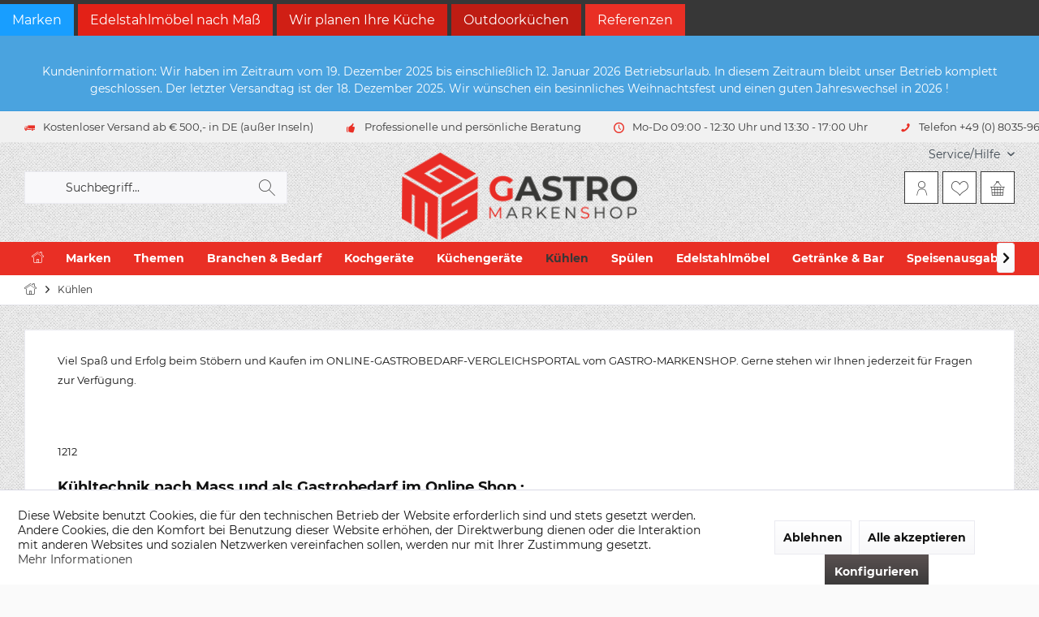

--- FILE ---
content_type: text/html; charset=UTF-8
request_url: https://gastro-markenshop.de/kuehlen/
body_size: 19173
content:
<!DOCTYPE html>
<html class="no-js" lang="de" itemscope="itemscope" itemtype="https://schema.org/WebPage">
<head>
<meta charset="utf-8">
<meta name="author" content="" />
<meta name="robots" content="index,follow" />
<meta name="revisit-after" content="15 days" />
<meta name="keywords" content="
" />
<meta name="description" content="Viel Spaß und Erfolg beim Stöbern und Kaufen im ONLINE-GASTROBEDARF-VERGLEICHSPORTAL vom GASTRO-MARKENSHOP. Gerne stehen wir Ihnen jederzeit für Frag…" />
<meta property="og:type" content="product.group" />
<meta property="og:site_name" content="Gastro Markenshop" />
<meta property="og:title" content="Kühlen" />
<meta property="og:description" content="  Viel Spaß und Erfolg beim Stöbern und Kaufen im&amp;amp;nbsp;ONLINE-GASTROBEDARF-VERGLEICHSPORTAL vom GASTRO-MARKENSHOP. Gerne stehen wir Ihnen…" />
<meta name="twitter:card" content="product" />
<meta name="twitter:site" content="Gastro Markenshop" />
<meta name="twitter:title" content="Kühlen" />
<meta name="twitter:description" content="  Viel Spaß und Erfolg beim Stöbern und Kaufen im&amp;amp;nbsp;ONLINE-GASTROBEDARF-VERGLEICHSPORTAL vom GASTRO-MARKENSHOP. Gerne stehen wir Ihnen…" />
<meta property="og:image" content="https://gastro-markenshop.de/media/image/f6/40/e9/GastroMarkenshop_Logo_web.png" />
<meta name="twitter:image" content="https://gastro-markenshop.de/media/image/f6/40/e9/GastroMarkenshop_Logo_web.png" />
<meta itemprop="copyrightHolder" content="Gastro Markenshop" />
<meta itemprop="copyrightYear" content="2014" />
<meta itemprop="isFamilyFriendly" content="True" />
<meta itemprop="image" content="https://gastro-markenshop.de/media/image/f6/40/e9/GastroMarkenshop_Logo_web.png" />
<meta name="viewport" content="width=device-width, initial-scale=1.0">
<meta name="mobile-web-app-capable" content="yes">
<meta name="apple-mobile-web-app-title" content="Gastro Markenshop">
<meta name="apple-mobile-web-app-capable" content="yes">
<meta name="apple-mobile-web-app-status-bar-style" content="default">
<meta name="google-site-verification" content="AIzaSyDEq6Aw4yioczEeiefC7EUrALobrnymKMg">
<meta name="msvalidate.01" content="1d60036e920348318d3547f86da0a79b">
<link rel="apple-touch-icon-precomposed" href="https://gastro-markenshop.de/media/image/9c/74/60/GastroMarkenshop_Logo_Apple.png">
<link rel="shortcut icon" href="https://gastro-markenshop.de/media/unknown/d9/0c/f4/favicon.ico">
<meta name="msapplication-navbutton-color" content="#373737" />
<meta name="application-name" content="Gastro Markenshop" />
<meta name="msapplication-starturl" content="https://gastro-markenshop.de/" />
<meta name="msapplication-window" content="width=1024;height=768" />
<meta name="msapplication-TileImage" content="https://gastro-markenshop.de/media/image/25/49/0f/GastroMarkenshop_Logo_Windows.png">
<meta name="msapplication-TileColor" content="#373737">
<meta name="theme-color" content="#373737" />
<link rel="canonical" href="https://gastro-markenshop.de/kuehlen/"/>
<title itemprop="name">Kühlen | Gastro Markenshop</title>
<link href="/web/cache/1765523128_980e09093051191e6f563f650dc7cfe6.css" media="all" rel="stylesheet" type="text/css" />
<style type="text/css">
.dropdown-menu.wa-style-1 ul {
background: #ffffff;
color: #373737;
}
.dropdown-menu.wa-style-1 li:hover {
background: #e92f25;
}
.dropdown-menu.wa-style-1 a,
.dropdown-menu.wa-style-1 a:visited {
color: #373737;
}
.dropdown-menu.wa-style-1 li:hover > a,
.dropdown-menu.wa-style-1 li:hover > a:visited {
color: #ffffff;
}
</style>
</head>
<body class=" is--ctl-listing is--act-index tcinntheme themeware-modern layout-fullwidth-boxed gwfont1 gwfont2 headtyp-3 header-3-2 no-sticky
" >
<div data-paypalUnifiedMetaDataContainer="true" data-paypalUnifiedRestoreOrderNumberUrl="https://gastro-markenshop.de/widgets/PaypalUnifiedOrderNumber/restoreOrderNumber" class="is--hidden">
</div>
<div class="page-wrap">
<noscript class="noscript-main">
<div class="alert is--warning">
<div class="alert--icon">
<i class="icon--element icon--warning"></i>
</div>
<div class="alert--content">
Um Gastro&#x20;Markenshop in vollem Umfang nutzen zu k&ouml;nnen, empfehlen wir Ihnen Javascript in Ihrem Browser zu aktiveren.
</div>
</div>
</noscript>
<nav class="tcinn-subshop-navigation gradiations">
<div class="inside">
<ul>
<li class="subshop--list-item item--link-marken"><a href="/marken/">Marken</a></li>
<li class="subshop--list-item item--link-1"><a href="https://gastro-markenshop.de/edelstahl-nach-mass">Edelstahlmöbel nach Maß</a></li>								<li class="subshop--list-item item--link-2"><a href="#">Wir planen Ihre Küche</a></li>								<li class="subshop--list-item item--link-3"><a href="#">Outdoorküchen</a></li>
<li class="subshop--list-item item--link-4"><a href="/referenzen/">Referenzen</a></li>
</ul>
</div>
</nav>
<div class="tcinn-announcement-banner">
<div class="inside">
<h2><span>Kundeninformation: Wir haben im Zeitraum vom 19. Dezember 2025 bis einschließlich 12. Januar 2026 Betriebsurlaub. In diesem Zeitraum bleibt unser Betrieb komplett geschlossen. Der letzter Versandtag ist der 18. Dezember 2025. Wir wünschen ein besinnliches Weihnachtsfest und einen guten Jahreswechsel in 2026 !</span></h2>
</div>
</div>
<header class="header-main mobil-usp header-bg-image">
<div class="topbar--features">
<div>
<div class="feature-1 b280 b478 b767 b1023 b1259"><i class="icon--truck"></i><span>Kostenloser Versand ab € 500,- in DE (außer Inseln)</span></div>
<div class="feature-2 b1023 b1259"><i class="icon--thumbsup"></i><span>Professionelle und persönliche Beratung</span></div>
<div class="feature-3 b1259"><i class="icon--clock"></i><span>Mo-Do 09:00 - 12:30 Uhr und 13:30 - 17:00 Uhr</span></div>
<div class="feature-4 b1023 b1259"><i class="icon--phone"></i><span>Telefon +49 (0) 8035-9638892</span></div>
</div>
</div>
<div class="topbar top-bar no-link-text">
<div class="top-bar--navigation" role="menubar">

    



    

<div class="navigation--entry entry--service has--drop-down" role="menuitem" aria-haspopup="true" data-drop-down-menu="true">
<span class="service--display">Service/Hilfe</span>
            <ul class="service--list is--rounded" role="menu">
                            <li class="service--entry" role="menuitem">
                    <a class="service--link" href="https://gastro-markenshop.de/herstellerkatalaoge" title="Herstellerkataloge Download" target="_parent">
                        Herstellerkataloge Download
                    </a>
                </li>
                            <li class="service--entry" role="menuitem">
                    <a class="service--link" href="https://gastro-markenshop.de/kontaktformular" title="Kontakt" target="_self">
                        Kontakt
                    </a>
                </li>
                            <li class="service--entry" role="menuitem">
                    <a class="service--link" href="https://gastro-markenshop.de/versandkosten" title="Versandkosten" >
                        Versandkosten
                    </a>
                </li>
                    </ul>
    

</div>
</div>
<div class="header-container">
<div class="header-logo-and-suche">
<div class="logo hover-typ-1" role="banner">
<a class="logo--link" href="https://gastro-markenshop.de/" title="Gastro Markenshop - zur Startseite wechseln">
<picture>
<source srcset="https://gastro-markenshop.de/media/image/f6/40/e9/GastroMarkenshop_Logo_web.png" media="(min-width: 78.75em)">
<source srcset="https://gastro-markenshop.de/media/image/f6/40/e9/GastroMarkenshop_Logo_web.png" media="(min-width: 64em)">
<source srcset="https://gastro-markenshop.de/media/image/f6/40/e9/GastroMarkenshop_Logo_web.png" media="(min-width: 48em)">
<img srcset="https://gastro-markenshop.de/media/image/f6/40/e9/GastroMarkenshop_Logo_web.png" alt="Gastro Markenshop - zur Startseite wechseln" title="Gastro Markenshop - zur Startseite wechseln"/>
</picture>
</a>
</div>
</div>
<div id="header--searchform" data-search="true" aria-haspopup="true">
<form action="/search" method="get" class="main-search--form">
<input type="search" name="sSearch" class="main-search--field" autocomplete="off" autocapitalize="off" placeholder="Suchbegriff..." maxlength="30" />
<button type="submit" class="main-search--button">
<i class="icon--search"></i>
<span class="main-search--text"></span>
</button>
<div class="form--ajax-loader">&nbsp;</div>
</form>
<div class="main-search--results"></div>
</div>
<div class="notepad-and-cart top-bar--navigation">





	<div class="navigation--entry entry--cart" role="menuitem">
		<a class="is--icon-left cart--link titletooltip" href="https://gastro-markenshop.de/checkout/cart" title="Warenkorb">
			<i class="icon--basket"></i>
			<span class="cart--display">
									Warenkorb
							</span>
            
            <span class="badge is--minimal cart--quantity is--hidden">0</span>
            
					</a>
		<div class="ajax-loader">&nbsp;</div>
	</div>





            <div class="navigation--entry entry--notepad" role="menuitem">
            <a href="https://gastro-markenshop.de/note" title="Merkzettel">
                <i class="icon--heart"></i>
                                <span class="notepad--name">
                    Merkzettel
                </span>
            </a>
        </div>
    



				
			<div id="useraccountmenu" title="Kundenkonto" class="navigation--entry account-dropdown has--drop-down" role="menuitem" data-offcanvas="true" data-offcanvasselector=".account-dropdown-container">
				<span class="account--display">
					<i class="icon--account"></i> <span class="name--account">Mein Konto</span>
				</span>
				<div class="account-dropdown-container">
				 	<div class="entry--close-off-canvas">
						<a href="#close-account-menu" class="account--close-off-canvas" title="Menü schließen">
							Menü schließen <i class="icon--arrow-right"></i>
						</a>
					</div>
					<span>Kundenkonto</span>
					<a href="https://gastro-markenshop.de/account" title="Mein Konto" class="anmelden--button btn is--primary service--link">Anmelden</a>
					<div class="registrieren-container">oder <a href="https://gastro-markenshop.de/account" title="Mein Konto" class="service--link">registrieren</a></div>
					<div class="infotext-container">Nach der Anmeldung, können Sie hier auf Ihren Kundenbereich zugreifen.</div>
				</div>
			</div>

			



<div class="navigation--entry entry--compare is--hidden" role="menuitem" aria-haspopup="true" data-drop-down-menu="true">
<div>


    
</div>
</div>
</div>
<div class="navigation--entry entry--menu-left" role="menuitem">
<a class="entry--link entry--trigger is--icon-left" href="#offcanvas--left" data-offcanvas="true" data-offCanvasSelector=".sidebar-main">
<i class="icon--menu"></i> <span class="menu--name">Menü</span>
</a>
</div>
</div>
</div>
<div class="headbar colorwhite">
<nav class="navigation-main hide-kategorie-button hover-typ-1 font-family-primary" >
<div data-menu-scroller="true" data-listSelector=".navigation--list.container" data-viewPortSelector=".navigation--list-wrapper" data-stickyMenu="true" data-stickyMenuTablet="0" data-stickyMenuPhone="0" data-stickyMenuPosition="400" data-stickyMenuDuration="300" >
<div class="navigation--list-wrapper">
<ul class="navigation--list container" role="menubar" itemscope="itemscope" itemtype="https://schema.org/SiteNavigationElement">
<li class="navigation--entry is--home" role="menuitem">
<a class="navigation--link is--first" href="https://gastro-markenshop.de/" title="Home" itemprop="url">
<i class="icon--house"></i>
</a>
</li>
<li class="navigation--entry" role="menuitem"><a class="navigation--link" href="https://gastro-markenshop.de/marken/" title="Marken" aria-label="Marken" itemprop="url"><span itemprop="name">Marken</span></a></li><li class="navigation--entry" role="menuitem"><a class="navigation--link" href="https://gastro-markenshop.de/themen/" title="Themen" aria-label="Themen" itemprop="url"><span itemprop="name">Themen</span></a></li><li class="navigation--entry" role="menuitem"><a class="navigation--link" href="https://gastro-markenshop.de/branchen-bedarf/" title="Branchen & Bedarf" aria-label="Branchen & Bedarf" itemprop="url"><span itemprop="name">Branchen & Bedarf</span></a></li><li class="navigation--entry" role="menuitem"><a class="navigation--link" href="https://gastro-markenshop.de/kochgeraete/" title="Kochgeräte" aria-label="Kochgeräte" itemprop="url"><span itemprop="name">Kochgeräte</span></a></li><li class="navigation--entry" role="menuitem"><a class="navigation--link" href="https://gastro-markenshop.de/kuechengeraete/" title="Küchengeräte" aria-label="Küchengeräte" itemprop="url"><span itemprop="name">Küchengeräte</span></a></li><li class="navigation--entry is--active" role="menuitem"><a class="navigation--link is--active" href="https://gastro-markenshop.de/kuehlen/" title="Kühlen" aria-label="Kühlen" itemprop="url"><span itemprop="name">Kühlen</span></a></li><li class="navigation--entry" role="menuitem"><a class="navigation--link" href="https://gastro-markenshop.de/spuelen/" title="Spülen" aria-label="Spülen" itemprop="url"><span itemprop="name">Spülen</span></a></li><li class="navigation--entry" role="menuitem"><a class="navigation--link" href="https://gastro-markenshop.de/edelstahlmoebel/" title="Edelstahlmöbel" aria-label="Edelstahlmöbel" itemprop="url"><span itemprop="name">Edelstahlmöbel</span></a></li><li class="navigation--entry" role="menuitem"><a class="navigation--link" href="https://gastro-markenshop.de/getraenke-bar/" title="Getränke & Bar" aria-label="Getränke & Bar" itemprop="url"><span itemprop="name">Getränke & Bar</span></a></li><li class="navigation--entry" role="menuitem"><a class="navigation--link" href="https://gastro-markenshop.de/speisenausgabe/" title="Speisenausgabe" aria-label="Speisenausgabe" itemprop="url"><span itemprop="name">Speisenausgabe</span></a></li><li class="navigation--entry" role="menuitem"><a class="navigation--link" href="https://gastro-markenshop.de/sortiment-im-ueberblick/" title="Sortiment im Überblick" aria-label="Sortiment im Überblick" itemprop="url"><span itemprop="name">Sortiment im Überblick</span></a></li>            </ul>
</div>
<div class="advanced-menu" data-advanced-menu="true" data-hoverDelay="0">
<div class="menu--container">
</div>
<div class="menu--container">
<div class="content--wrapper has--content">
<ul class="dropdown-menu wa-style-1">
<li>
<ul class="w-250 wa-style-1 level-0">
<li>
<a href="https://gastro-markenshop.de/themen/asiabedarf/" title="Asiabedarf">Asiabedarf</a>
</li>
<li>
<a href="https://gastro-markenshop.de/themen/ausstattungsbedarf/" title="Ausstattungsbedarf">Ausstattungsbedarf</a>
</li>
<li>
<a href="https://gastro-markenshop.de/themen/baeckereibedarf/" title="Bäckereibedarf">Bäckereibedarf</a>
</li>
<li>
<a href="https://gastro-markenshop.de/themen/bar-cafebedarf/" title="Bar- &amp; Cafebedarf">Bar- & Cafebedarf</a>
</li>
<li>
<a href="https://gastro-markenshop.de/themen/coffeeshop-bedarf/" title="Coffeeshop-Bedarf">Coffeeshop-Bedarf</a>
</li>
<li>
<a href="https://gastro-markenshop.de/themen/cateringbedarf/" title="Cateringbedarf">Cateringbedarf</a>
</li>
<li>
<a href="https://gastro-markenshop.de/themen/edelstahlmoebel-nach-mass/" title="Edelstahlmöbel nach Maß">Edelstahlmöbel nach Maß</a>
</li>
<li>
<a href="https://gastro-markenshop.de/themen/metzgerei-bedarf/" title="Metzgerei-Bedarf">Metzgerei-Bedarf</a>
</li>
<li>
<a href="https://gastro-markenshop.de/themen/front-cooking/" title="Front Cooking">Front Cooking</a>
</li>
<li>
<a href="https://gastro-markenshop.de/themen/herdblock-sonderbau/" title="Herdblock Sonderbau">Herdblock Sonderbau</a>
</li>
<li>
<a href="https://gastro-markenshop.de/themen/hotelbedarf/" title="Hotelbedarf">Hotelbedarf</a>
</li>
<li>
<a href="https://gastro-markenshop.de/themen/imbiss-foodtruckbedarf/" title="Imbiss &amp; Foodtruckbedarf">Imbiss & Foodtruckbedarf</a>
</li>
<li>
<a href="https://gastro-markenshop.de/themen/jahrmarktbedarf/" title="Jahrmarktbedarf">Jahrmarktbedarf</a>
</li>
<li>
<a href="https://gastro-markenshop.de/themen/ladenbaubedarf/" title="Ladenbaubedarf">Ladenbaubedarf</a>
</li>
<li>
<a href="https://gastro-markenshop.de/themen/speisenausgabe-kantinen/" title="Speisenausgabe &amp; Kantinen">Speisenausgabe & Kantinen</a>
</li>
<li>
<a href="https://gastro-markenshop.de/themen/outdoorkuechen-bedarf/" title="Outdoorküchen Bedarf">Outdoorküchen Bedarf</a>
</li>
<li>
<a href="https://gastro-markenshop.de/themen/pizza-pastabedarf/" title="Pizza- &amp; Pastabedarf">Pizza- & Pastabedarf</a>
</li>
<li>
<a href="https://gastro-markenshop.de/themen/wir-planen-ihre-kueche/" title="Wir planen Ihre Küche">Wir planen Ihre Küche</a>
</li>
</ul>
</li>
</ul>
</div>
</div>
<div class="menu--container">
<div class="content--wrapper has--content">
<ul class="dropdown-menu wa-style-1">
<li>
<ul class="w-250 wa-style-1 level-0">
<li>
<a href="https://gastro-markenshop.de/branchen-bedarf/architekten-planer/" title="Architekten &amp; Planer">Architekten & Planer</a>
</li>
<li>
<a href="https://gastro-markenshop.de/branchen-bedarf/kindergarten-schulen/" title="Kindergarten &amp; Schulen">Kindergarten & Schulen</a>
</li>
<li>
<a href="https://gastro-markenshop.de/branchen-bedarf/ladenbau-messebau/" title="Ladenbau &amp; Messebau ">Ladenbau & Messebau </a>
</li>
<li>
<a href="https://gastro-markenshop.de/branchen-bedarf/medizin-hygiene/" title="Medizin &amp; Hygiene">Medizin & Hygiene</a>
</li>
<li>
<a href="https://gastro-markenshop.de/branchen-bedarf/metzger-selbstvermarkter/" title="Metzger &amp; Selbstvermarkter">Metzger & Selbstvermarkter</a>
</li>
<li>
<a href="https://gastro-markenshop.de/branchen-bedarf/schaenker-thekenbauer/" title="Schänker &amp; Thekenbauer">Schänker & Thekenbauer</a>
</li>
<li>
<a href="https://gastro-markenshop.de/branchen-bedarf/schreinerei-kuechenbauer/" title="Schreinerei &amp; Küchenbauer">Schreinerei & Küchenbauer</a>
</li>
</ul>
</li>
</ul>
</div>
</div>
<div class="menu--container">
<div class="content--wrapper has--content">
<ul class="dropdown-menu wa-style-1">
<li>
<ul class="w-250 wa-style-1 level-0">
<li>
<a href="https://gastro-markenshop.de/kochgeraete/berner-induktion/" title="Berner Induktion">Berner Induktion</a>
<ul class="w-250 wa-style-1 level-1">
<li>
<a href="https://gastro-markenshop.de/kochgeraete/berner-induktion/wok/" title="WOK">WOK</a>
</li>
<li>
<a href="https://gastro-markenshop.de/kochgeraete/berner-induktion/induktion/" title="Induktion">Induktion</a>
</li>
<li>
<a href="https://gastro-markenshop.de/kochgeraete/berner-induktion/frontcooking/" title="Frontcooking">Frontcooking</a>
</li>
<li>
<a href="https://gastro-markenshop.de/kochgeraete/berner-induktion/ceran/" title="Ceran">Ceran</a>
</li>
<li>
<a href="https://gastro-markenshop.de/kochgeraete/berner-induktion/braten/" title="Braten">Braten</a>
</li>
<li>
<a href="https://gastro-markenshop.de/kochgeraete/berner-induktion/tischgeraete/" title="Tischgeräte">Tischgeräte</a>
</li>
<li>
<a href="https://gastro-markenshop.de/kochgeraete/berner-induktion/standgeraete/" title="Standgeräte">Standgeräte</a>
</li>
<li>
<a href="https://gastro-markenshop.de/kochgeraete/berner-induktion/einbaugeraete/" title="Einbaugeräte">Einbaugeräte</a>
</li>
<li>
<a href="https://gastro-markenshop.de/kochgeraete/berner-induktion/oefen-co/" title="Öfen &amp; Co">Öfen & Co</a>
</li>
<li>
<a href="https://gastro-markenshop.de/kochgeraete/berner-induktion/herdblock-sonderbau/" title="Herdblock Sonderbau">Herdblock Sonderbau</a>
</li>
</ul>
</li>
<li>
<a href="https://gastro-markenshop.de/kochgeraete/locher-by-berner/" title="LOCHER by BERNER">LOCHER by BERNER</a>
<ul class="w-250 wa-style-1 level-1">
<li>
<a href="https://gastro-markenshop.de/kochgeraete/locher-by-berner/auftisch/" title="Auftisch">Auftisch</a>
</li>
<li>
<a href="https://gastro-markenshop.de/kochgeraete/locher-by-berner/flex-600/" title="Flex 600">Flex 600</a>
</li>
<li>
<a href="https://gastro-markenshop.de/kochgeraete/locher-by-berner/flex-700/" title="Flex 700">Flex 700</a>
</li>
<li>
<a href="https://gastro-markenshop.de/kochgeraete/locher-by-berner/stand-700/" title="Stand 700">Stand 700</a>
</li>
<li>
<a href="https://gastro-markenshop.de/kochgeraete/locher-by-berner/stand-850/" title="Stand 850">Stand 850</a>
</li>
<li>
<a href="https://gastro-markenshop.de/kochgeraete/locher-by-berner/stand-900b/" title="Stand 900B">Stand 900B</a>
</li>
<li>
<a href="https://gastro-markenshop.de/kochgeraete/locher-by-berner/braten/" title="Braten">Braten</a>
</li>
<li>
<a href="https://gastro-markenshop.de/kochgeraete/locher-by-berner/ofen-co./" title="Ofen &amp; Co.">Ofen & Co.</a>
</li>
<li>
<a href="https://gastro-markenshop.de/kochgeraete/locher-by-berner/profikocher/" title="Profikocher">Profikocher</a>
</li>
</ul>
</li>
<li>
<a href="https://gastro-markenshop.de/kochgeraete/scholl-kuechentechnik/" title="Scholl Küchentechnik">Scholl Küchentechnik</a>
</li>
<li>
<a href="https://gastro-markenshop.de/kochgeraete/imbiss/" title="Imbiss">Imbiss</a>
<ul class="w-250 wa-style-1 level-1">
<li>
<a href="https://gastro-markenshop.de/kochgeraete/imbiss/kleinkochfelder/" title="Kleinkochfelder">Kleinkochfelder</a>
</li>
<li>
<a href="https://gastro-markenshop.de/kochgeraete/imbiss/elektro-multipfanne/" title="Elektro-Multipfanne">Elektro-Multipfanne</a>
</li>
<li>
<a href="https://gastro-markenshop.de/kochgeraete/imbiss/hot-dog-geraete/" title="Hot Dog Geräte">Hot Dog Geräte</a>
</li>
<li>
<a href="https://gastro-markenshop.de/kochgeraete/imbiss/dosierspender/" title="Dosierspender">Dosierspender</a>
</li>
<li>
<a href="https://gastro-markenshop.de/kochgeraete/imbiss/reiskocher/" title="Reiskocher">Reiskocher</a>
</li>
<li>
<a href="https://gastro-markenshop.de/kochgeraete/imbiss/toaster/" title="Toaster ">Toaster </a>
</li>
<li>
<a href="https://gastro-markenshop.de/kochgeraete/imbiss/currywurstschneider/" title="Currywurstschneider">Currywurstschneider</a>
</li>
<li>
<a href="https://gastro-markenshop.de/kochgeraete/imbiss/doenergill/" title="Dönergill ">Dönergill </a>
</li>
<li>
<a href="https://gastro-markenshop.de/kochgeraete/imbiss/bain-maries/" title="Bain Maries">Bain Maries</a>
</li>
<li>
<a href="https://gastro-markenshop.de/kochgeraete/imbiss/pommeswaermer/" title="Pommeswärmer">Pommeswärmer</a>
</li>
<li>
<a href="https://gastro-markenshop.de/kochgeraete/imbiss/hockerkocher/" title="Hockerkocher">Hockerkocher</a>
</li>
<li>
<a href="https://gastro-markenshop.de/kochgeraete/imbiss/wuerstchenwaermer/" title="Würstchenwärmer ">Würstchenwärmer </a>
</li>
<li>
<a href="https://gastro-markenshop.de/kochgeraete/imbiss/kartoffelbackofen/" title="Kartoffelbackofen">Kartoffelbackofen</a>
</li>
</ul>
</li>
<li>
<a href="https://gastro-markenshop.de/kochgeraete/herde/" title="Herde">Herde</a>
<ul class="w-250 wa-style-1 level-1">
<li>
<a href="https://gastro-markenshop.de/kochgeraete/herde/elektro-herde/" title="Elektro Herde">Elektro Herde</a>
</li>
<li>
<a href="https://gastro-markenshop.de/kochgeraete/herde/gas-herde/" title="Gas Herde">Gas Herde</a>
</li>
<li>
<a href="https://gastro-markenshop.de/kochgeraete/herde/ceran-herde/" title="Ceran Herde">Ceran Herde</a>
</li>
<li>
<a href="https://gastro-markenshop.de/kochgeraete/herde/induktions-herde/" title="Induktions Herde">Induktions Herde</a>
</li>
<li>
<a href="https://gastro-markenshop.de/kochgeraete/herde/wok-herde/" title="Wok Herde">Wok Herde</a>
</li>
<li>
<a href="https://gastro-markenshop.de/kochgeraete/herde/hockerkocher/" title="Hockerkocher">Hockerkocher</a>
</li>
</ul>
</li>
<li>
<a href="https://gastro-markenshop.de/kochgeraete/grillen/" title="Grillen">Grillen</a>
<ul class="w-250 wa-style-1 level-1">
<li>
<a href="https://gastro-markenshop.de/kochgeraete/grillen/gasgrill/" title="Gasgrill">Gasgrill</a>
</li>
<li>
<a href="https://gastro-markenshop.de/kochgeraete/grillen/lavasteingrills/" title="Lavasteingrills">Lavasteingrills</a>
</li>
<li>
<a href="https://gastro-markenshop.de/kochgeraete/grillen/wassergrill-rustico/" title="Wassergrill Rustico">Wassergrill Rustico</a>
</li>
<li>
<a href="https://gastro-markenshop.de/kochgeraete/grillen/holzkohle-grills/" title="Holzkohle-Grills">Holzkohle-Grills</a>
</li>
<li>
<a href="https://gastro-markenshop.de/kochgeraete/grillen/spanferkelgrill/" title="Spanferkelgrill">Spanferkelgrill</a>
</li>
<li>
<a href="https://gastro-markenshop.de/kochgeraete/grillen/haehnchengrill/" title="Hähnchengrill">Hähnchengrill</a>
</li>
<li>
<a href="https://gastro-markenshop.de/kochgeraete/grillen/fischgrill/" title="Fischgrill">Fischgrill</a>
</li>
</ul>
</li>
<li>
<a href="https://gastro-markenshop.de/kochgeraete/braten/" title="Braten">Braten</a>
<ul class="w-250 wa-style-1 level-1">
<li>
<a href="https://gastro-markenshop.de/kochgeraete/braten/grillplatten/" title="Grillplatten">Grillplatten</a>
</li>
<li>
<a href="https://gastro-markenshop.de/kochgeraete/braten/multibraeter/" title="Multibräter">Multibräter</a>
</li>
<li>
<a href="https://gastro-markenshop.de/kochgeraete/braten/elektrogrills/" title="Elektrogrills">Elektrogrills</a>
</li>
<li>
<a href="https://gastro-markenshop.de/kochgeraete/braten/kippbratpfannen/" title="Kippbratpfannen">Kippbratpfannen</a>
</li>
<li>
<a href="https://gastro-markenshop.de/kochgeraete/braten/multispeed-bratgeraet/" title="Multispeed Bratgerät">Multispeed Bratgerät</a>
</li>
</ul>
</li>
<li>
<a href="https://gastro-markenshop.de/kochgeraete/kochen/" title="Kochen">Kochen</a>
<ul class="w-250 wa-style-1 level-1">
<li>
<a href="https://gastro-markenshop.de/kochgeraete/kochen/kochkessel/" title="Kochkessel">Kochkessel</a>
</li>
<li>
<a href="https://gastro-markenshop.de/kochgeraete/kochen/nudelkocher/" title="Nudelkocher">Nudelkocher</a>
</li>
<li>
<a href="https://gastro-markenshop.de/kochgeraete/kochen/kochmarie/" title="Kochmarie">Kochmarie</a>
</li>
<li>
<a href="https://gastro-markenshop.de/kochgeraete/kochen/multispeed-kochgeraet/" title="Multispeed Kochgerät">Multispeed Kochgerät</a>
</li>
</ul>
</li>
<li>
<a href="https://gastro-markenshop.de/kochgeraete/fritteusen/" title="Fritteusen">Fritteusen</a>
</li>
<li>
<a href="https://gastro-markenshop.de/kochgeraete/pizzaoefen-zubehoer/" title="Pizzaöfen &amp; Zubehör">Pizzaöfen & Zubehör</a>
<ul class="w-250 wa-style-1 level-1">
<li>
<a href="https://gastro-markenshop.de/kochgeraete/pizzaoefen-zubehoer/pizzaoefen/" title="Pizzaöfen">Pizzaöfen</a>
</li>
<li>
<a href="https://gastro-markenshop.de/kochgeraete/pizzaoefen-zubehoer/gaerschraenke/" title="Gärschränke">Gärschränke</a>
</li>
<li>
<a href="https://gastro-markenshop.de/kochgeraete/pizzaoefen-zubehoer/teigknetmaschinen/" title="Teigknetmaschinen">Teigknetmaschinen</a>
</li>
<li>
<a href="https://gastro-markenshop.de/kochgeraete/pizzaoefen-zubehoer/teigausrollmaschinen/" title="Teigausrollmaschinen">Teigausrollmaschinen</a>
</li>
<li>
<a href="https://gastro-markenshop.de/kochgeraete/pizzaoefen-zubehoer/teigformer/" title="Teigformer">Teigformer</a>
</li>
<li>
<a href="https://gastro-markenshop.de/kochgeraete/pizzaoefen-zubehoer/pizza-teigpressen/" title="Pizza-Teigpressen">Pizza-Teigpressen</a>
</li>
<li>
<a href="https://gastro-markenshop.de/kochgeraete/pizzaoefen-zubehoer/pizzavitrinen/" title="Pizzavitrinen">Pizzavitrinen</a>
</li>
<li>
<a href="https://gastro-markenshop.de/kochgeraete/pizzaoefen-zubehoer/planetenruehrmaschinen/" title="Planetenrührmaschinen">Planetenrührmaschinen</a>
</li>
<li>
<a href="https://gastro-markenshop.de/kochgeraete/pizzaoefen-zubehoer/aufsatzkuehlvitrinen/" title="Aufsatzkühlvitrinen">Aufsatzkühlvitrinen</a>
</li>
<li>
<a href="https://gastro-markenshop.de/kochgeraete/pizzaoefen-zubehoer/pizzakuehltische/" title="Pizzakühltische ">Pizzakühltische </a>
</li>
<li>
<a href="https://gastro-markenshop.de/kochgeraete/pizzaoefen-zubehoer/pizzaoefen-zubehoer/" title="Pizzaöfen Zubehör">Pizzaöfen Zubehör</a>
</li>
</ul>
</li>
<li>
<a href="https://gastro-markenshop.de/kochgeraete/pasta-nudelkocher/" title="Pasta Nudelkocher">Pasta Nudelkocher</a>
<ul class="w-250 wa-style-1 level-1">
<li>
<a href="https://gastro-markenshop.de/kochgeraete/pasta-nudelkocher/nudelkocher/" title="Nudelkocher">Nudelkocher</a>
</li>
<li>
<a href="https://gastro-markenshop.de/kochgeraete/pasta-nudelkocher/pasta-stationen/" title="Pasta-Stationen">Pasta-Stationen</a>
</li>
<li>
<a href="https://gastro-markenshop.de/kochgeraete/pasta-nudelkocher/nudelmaschine/" title="Nudelmaschine">Nudelmaschine</a>
</li>
<li>
<a href="https://gastro-markenshop.de/kochgeraete/pasta-nudelkocher/teigausrollmaschinen/" title="Teigausrollmaschinen">Teigausrollmaschinen</a>
</li>
<li>
<a href="https://gastro-markenshop.de/kochgeraete/pasta-nudelkocher/pasta-nudelkocher-zubehoer/" title="Pasta Nudelkocher Zubehör">Pasta Nudelkocher Zubehör</a>
</li>
</ul>
</li>
<li>
<a href="https://gastro-markenshop.de/kochgeraete/asia/" title="ASIA ">ASIA </a>
<ul class="w-250 wa-style-1 level-1">
<li>
<a href="https://gastro-markenshop.de/kochgeraete/asia/wokherde/" title="Wokherde">Wokherde</a>
</li>
<li>
<a href="https://gastro-markenshop.de/kochgeraete/asia/teppanyaki-grillplatten/" title="Teppanyaki Grillplatten">Teppanyaki Grillplatten</a>
</li>
<li>
<a href="https://gastro-markenshop.de/kochgeraete/asia/grill-bratenplatten/" title="Grill- &amp; Bratenplatten ">Grill- & Bratenplatten </a>
</li>
<li>
<a href="https://gastro-markenshop.de/kochgeraete/asia/enten-oefen/" title="Enten-Öfen">Enten-Öfen</a>
</li>
<li>
<a href="https://gastro-markenshop.de/kochgeraete/asia/dim-sum-herde/" title="Dim-Sum Herde">Dim-Sum Herde</a>
</li>
<li>
<a href="https://gastro-markenshop.de/kochgeraete/asia/sushi-vitrinen/" title="Sushi Vitrinen">Sushi Vitrinen</a>
</li>
<li>
<a href="https://gastro-markenshop.de/kochgeraete/asia/reiskocher-reisdaempfer/" title="Reiskocher &amp; Reisdämpfer">Reiskocher & Reisdämpfer</a>
</li>
<li>
<a href="https://gastro-markenshop.de/kochgeraete/asia/suppentoepfe-stationen/" title="Suppentöpfe &amp; Stationen">Suppentöpfe & Stationen</a>
</li>
</ul>
</li>
<li>
<a href="https://gastro-markenshop.de/kochgeraete/mikrowellen/" title="Mikrowellen">Mikrowellen</a>
</li>
<li>
<a href="https://gastro-markenshop.de/kochgeraete/heissluftoefen/" title="Heissluftöfen">Heissluftöfen</a>
<ul class="w-250 wa-style-1 level-1">
<li>
<a href="https://gastro-markenshop.de/kochgeraete/heissluftoefen/heissluftoefen/" title="Heissluftöfen">Heissluftöfen</a>
</li>
<li>
<a href="https://gastro-markenshop.de/kochgeraete/heissluftoefen/regenerationsofen/" title="Regenerationsofen">Regenerationsofen</a>
</li>
<li>
<a href="https://gastro-markenshop.de/kochgeraete/heissluftoefen/reiniger/" title="Reiniger ">Reiniger </a>
</li>
<li>
<a href="https://gastro-markenshop.de/kochgeraete/heissluftoefen/zubehoer/" title="Zubehör">Zubehör</a>
</li>
</ul>
</li>
<li>
<a href="https://gastro-markenshop.de/kochgeraete/kombidaempfer/" title="Kombidämpfer">Kombidämpfer</a>
<ul class="w-250 wa-style-1 level-1">
<li>
<a href="https://gastro-markenshop.de/kochgeraete/kombidaempfer/kombidaempfer/" title="Kombidämpfer">Kombidämpfer</a>
</li>
<li>
<a href="https://gastro-markenshop.de/kochgeraete/kombidaempfer/zubehoer/" title="Zubehör">Zubehör</a>
</li>
<li>
<a href="https://gastro-markenshop.de/kochgeraete/kombidaempfer/reiniger/" title="Reiniger">Reiniger</a>
</li>
</ul>
</li>
<li>
<a href="https://gastro-markenshop.de/kochgeraete/frontcooking/" title="Frontcooking">Frontcooking</a>
<ul class="w-250 wa-style-1 level-1">
<li>
<a href="https://gastro-markenshop.de/kochgeraete/frontcooking/kochstationen/" title="Kochstationen">Kochstationen</a>
</li>
<li>
<a href="https://gastro-markenshop.de/kochgeraete/frontcooking/kochgeraete/" title="Kochgeräte">Kochgeräte</a>
</li>
<li>
<a href="https://gastro-markenshop.de/kochgeraete/frontcooking/zubehoer/" title="Zubehör">Zubehör</a>
</li>
</ul>
</li>
<li>
<a href="https://gastro-markenshop.de/kochgeraete/salamander/" title="Salamander">Salamander</a>
</li>
<li>
<a href="https://gastro-markenshop.de/kochgeraete/kontaktgrill/" title="Kontaktgrill">Kontaktgrill</a>
</li>
<li>
<a href="https://gastro-markenshop.de/kochgeraete/high-speed-geraete/" title="High-Speed-Geräte">High-Speed-Geräte</a>
<ul class="w-250 wa-style-1 level-1">
<li>
<a href="https://gastro-markenshop.de/kochgeraete/high-speed-geraete/beef-star/" title="Beef-Star">Beef-Star</a>
</li>
<li>
<a href="https://gastro-markenshop.de/kochgeraete/high-speed-geraete/oefen/" title="Öfen">Öfen</a>
</li>
<li>
<a href="https://gastro-markenshop.de/kochgeraete/high-speed-geraete/mikrowellen/" title="Mikrowellen">Mikrowellen</a>
</li>
</ul>
</li>
<li>
<a href="https://gastro-markenshop.de/kochgeraete/waffeleisen-crepieren/" title="Waffeleisen &amp; Crepieren">Waffeleisen & Crepieren</a>
<ul class="w-250 wa-style-1 level-1">
<li>
<a href="https://gastro-markenshop.de/kochgeraete/waffeleisen-crepieren/waffeleisen/" title="Waffeleisen">Waffeleisen</a>
</li>
<li>
<a href="https://gastro-markenshop.de/kochgeraete/waffeleisen-crepieren/crepe-geraete/" title="Crepe Geräte">Crepe Geräte</a>
</li>
<li>
<a href="https://gastro-markenshop.de/kochgeraete/waffeleisen-crepieren/zubehoer/" title="Zubehör">Zubehör</a>
</li>
</ul>
</li>
<li>
<a href="https://gastro-markenshop.de/kochgeraete/sous-vide-garer/" title="Sous Vide Garer">Sous Vide Garer</a>
</li>
</ul>
</li>
</ul>
</div>
</div>
<div class="menu--container">
<div class="content--wrapper has--content">
<ul class="dropdown-menu wa-style-1">
<li>
<ul class="w-250 wa-style-1 level-0">
<li>
<a href="https://gastro-markenshop.de/kuechengeraete/pacojet-frxsh/" title="PACOJET &amp; FRXSH">PACOJET & FRXSH</a>
<ul class="w-250 wa-style-1 level-1">
<li>
<a href="https://gastro-markenshop.de/kuechengeraete/pacojet-frxsh/frxsh/" title="FRXSH">FRXSH</a>
</li>
<li>
<a href="https://gastro-markenshop.de/kuechengeraete/pacojet-frxsh/pacojet/" title="PACOJET">PACOJET</a>
</li>
<li>
<a href="https://gastro-markenshop.de/kuechengeraete/pacojet-frxsh/zubehoer/" title="Zubehör">Zubehör</a>
</li>
</ul>
</li>
<li>
<a href="https://gastro-markenshop.de/kuechengeraete/aufschnittmaschinen/" title="Aufschnittmaschinen">Aufschnittmaschinen</a>
</li>
<li>
<a href="https://gastro-markenshop.de/kuechengeraete/gemueseverarbeitung/" title="Gemüseverarbeitung">Gemüseverarbeitung</a>
<ul class="w-250 wa-style-1 level-1">
<li>
<a href="https://gastro-markenshop.de/kuechengeraete/gemueseverarbeitung/gemueseschneider/" title="Gemüseschneider">Gemüseschneider</a>
</li>
<li>
<a href="https://gastro-markenshop.de/kuechengeraete/gemueseverarbeitung/gemuesewaschmaschine/" title="Gemüsewaschmaschine">Gemüsewaschmaschine</a>
</li>
<li>
<a href="https://gastro-markenshop.de/kuechengeraete/gemueseverarbeitung/gemueseschaelmaschinen/" title="Gemüseschälmaschinen">Gemüseschälmaschinen</a>
</li>
</ul>
</li>
<li>
<a href="https://gastro-markenshop.de/kuechengeraete/handmixer/" title="Handmixer">Handmixer</a>
</li>
<li>
<a href="https://gastro-markenshop.de/kuechengeraete/tischkutter/" title="Tischkutter">Tischkutter</a>
</li>
<li>
<a href="https://gastro-markenshop.de/kuechengeraete/universal-reiben/" title="Universal Reiben">Universal Reiben</a>
</li>
<li>
<a href="https://gastro-markenshop.de/kuechengeraete/fleischverarbeitung/" title="Fleischverarbeitung">Fleischverarbeitung</a>
<ul class="w-250 wa-style-1 level-1">
<li>
<a href="https://gastro-markenshop.de/kuechengeraete/fleischverarbeitung/knochenbandsaege/" title="Knochenbandsäge">Knochenbandsäge</a>
</li>
<li>
<a href="https://gastro-markenshop.de/kuechengeraete/fleischverarbeitung/wurstfueller/" title="Wurstfüller">Wurstfüller</a>
</li>
<li>
<a href="https://gastro-markenshop.de/kuechengeraete/fleischverarbeitung/steaker/" title="Steaker">Steaker</a>
</li>
<li>
<a href="https://gastro-markenshop.de/kuechengeraete/fleischverarbeitung/mengmulden/" title="Mengmulden">Mengmulden</a>
</li>
<li>
<a href="https://gastro-markenshop.de/kuechengeraete/fleischverarbeitung/tumbler/" title="Tumbler">Tumbler</a>
</li>
<li>
<a href="https://gastro-markenshop.de/kuechengeraete/fleischverarbeitung/fleischkutter/" title="Fleischkutter">Fleischkutter</a>
</li>
<li>
<a href="https://gastro-markenshop.de/kuechengeraete/fleischverarbeitung/hackbloecke-schneidbretter/" title="Hackblöcke &amp; Schneidbretter">Hackblöcke & Schneidbretter</a>
</li>
<li>
<a href="https://gastro-markenshop.de/kuechengeraete/fleischverarbeitung/hamburger-presse/" title="Hamburger Presse">Hamburger Presse</a>
</li>
<li>
<a href="https://gastro-markenshop.de/kuechengeraete/fleischverarbeitung/fleischwolf/" title="Fleischwolf">Fleischwolf</a>
</li>
</ul>
</li>
<li>
<a href="https://gastro-markenshop.de/kuechengeraete/teigknetmaschinen/" title="Teigknetmaschinen">Teigknetmaschinen</a>
</li>
<li>
<a href="https://gastro-markenshop.de/kuechengeraete/teigausrollmaschinen/" title="Teigausrollmaschinen">Teigausrollmaschinen</a>
</li>
<li>
<a href="https://gastro-markenshop.de/kuechengeraete/nudelmaschinen/" title="Nudelmaschinen">Nudelmaschinen</a>
</li>
<li>
<a href="https://gastro-markenshop.de/kuechengeraete/planetenruehrmaschinen/" title="Planetenrührmaschinen">Planetenrührmaschinen</a>
</li>
<li>
<a href="https://gastro-markenshop.de/kuechengeraete/waagen/" title="Waagen ">Waagen </a>
</li>
<li>
<a href="https://gastro-markenshop.de/kuechengeraete/fun-food/" title="Fun Food">Fun Food</a>
<ul class="w-250 wa-style-1 level-1">
<li>
<a href="https://gastro-markenshop.de/kuechengeraete/fun-food/popcornmaschine/" title="Popcornmaschine">Popcornmaschine</a>
</li>
<li>
<a href="https://gastro-markenshop.de/kuechengeraete/fun-food/zuckerwatte-maschinen/" title="Zuckerwatte Maschinen">Zuckerwatte Maschinen</a>
</li>
<li>
<a href="https://gastro-markenshop.de/kuechengeraete/fun-food/schokoladenbrunnen/" title="Schokoladenbrunnen">Schokoladenbrunnen</a>
</li>
<li>
<a href="https://gastro-markenshop.de/kuechengeraete/fun-food/schokoladen-schmelzer/" title="Schokoladen Schmelzer">Schokoladen Schmelzer</a>
</li>
<li>
<a href="https://gastro-markenshop.de/kuechengeraete/fun-food/nacho-waermer/" title="Nacho Wärmer">Nacho Wärmer</a>
</li>
<li>
<a href="https://gastro-markenshop.de/kuechengeraete/fun-food/topping-spender/" title="Topping Spender">Topping Spender</a>
</li>
<li>
<a href="https://gastro-markenshop.de/kuechengeraete/fun-food/raclette/" title="Raclette">Raclette</a>
</li>
<li>
<a href="https://gastro-markenshop.de/kuechengeraete/fun-food/eis-teppanyaki/" title="Eis Teppanyaki">Eis Teppanyaki</a>
</li>
<li>
<a href="https://gastro-markenshop.de/kuechengeraete/fun-food/brezel-merchandiser/" title="Brezel Merchandiser ">Brezel Merchandiser </a>
</li>
<li>
<a href="https://gastro-markenshop.de/kuechengeraete/fun-food/kartoffeloefen/" title="Kartoffelöfen">Kartoffelöfen</a>
</li>
<li>
<a href="https://gastro-markenshop.de/kuechengeraete/fun-food/waffeleisen/" title="Waffeleisen">Waffeleisen</a>
</li>
<li>
<a href="https://gastro-markenshop.de/kuechengeraete/fun-food/crepe-backgeraete/" title="Crépe-Backgeräte">Crépe-Backgeräte</a>
</li>
</ul>
</li>
<li>
<a href="https://gastro-markenshop.de/kuechengeraete/ausstattung/" title="Ausstattung">Ausstattung</a>
<ul class="w-250 wa-style-1 level-1">
<li>
<a href="https://gastro-markenshop.de/kuechengeraete/ausstattung/messer/" title="Messer">Messer</a>
</li>
<li>
<a href="https://gastro-markenshop.de/kuechengeraete/ausstattung/gn-behaelter/" title="GN Behälter">GN Behälter</a>
</li>
<li>
<a href="https://gastro-markenshop.de/kuechengeraete/ausstattung/backbleche/" title="Backbleche">Backbleche</a>
</li>
<li>
<a href="https://gastro-markenshop.de/kuechengeraete/ausstattung/toepfe-und-pfannen/" title="Töpfe und Pfannen">Töpfe und Pfannen</a>
</li>
<li>
<a href="https://gastro-markenshop.de/kuechengeraete/ausstattung/gussbratpfannen/" title="Gussbratpfannen">Gussbratpfannen</a>
</li>
</ul>
</li>
<li>
<a href="https://gastro-markenshop.de/kuechengeraete/gastrobedarf-a-bis-z/" title="Gastrobedarf  A bis Z">Gastrobedarf  A bis Z</a>
<ul class="w-250 wa-style-1 level-1">
<li>
<a href="https://gastro-markenshop.de/kuechengeraete/gastrobedarf-a-bis-z/dosenoeffner/" title="Dosenöffner">Dosenöffner</a>
</li>
<li>
<a href="https://gastro-markenshop.de/kuechengeraete/gastrobedarf-a-bis-z/currywurstschneider/" title="Currywurstschneider">Currywurstschneider</a>
</li>
<li>
<a href="https://gastro-markenshop.de/kuechengeraete/gastrobedarf-a-bis-z/insektenvernichter/" title="Insektenvernichter">Insektenvernichter</a>
</li>
<li>
<a href="https://gastro-markenshop.de/kuechengeraete/gastrobedarf-a-bis-z/zettelhalter/" title="Zettelhalter">Zettelhalter</a>
</li>
<li>
<a href="https://gastro-markenshop.de/kuechengeraete/gastrobedarf-a-bis-z/kochzubehoer/" title="Kochzubehör">Kochzubehör</a>
</li>
</ul>
</li>
<li>
<a href="https://gastro-markenshop.de/kuechengeraete/vakuumierer/" title="Vakuumierer">Vakuumierer</a>
</li>
<li>
<a href="https://gastro-markenshop.de/kuechengeraete/versiegelungsgeraete/" title="Versiegelungsgeräte">Versiegelungsgeräte</a>
</li>
</ul>
</li>
</ul>
</div>
</div>
<div class="menu--container">
<div class="content--wrapper has--content">
<ul class="dropdown-menu wa-style-1">
<li>
<ul class="w-250 wa-style-1 level-0">
<li>
<a href="https://gastro-markenshop.de/kuehlen/kuehlschraenke/" title="Kühlschränke">Kühlschränke</a>
<ul class="w-250 wa-style-1 level-1">
<li>
<a href="https://gastro-markenshop.de/kuehlen/kuehlschraenke/gastro-kuehlschraenke/" title="Gastro-Kühlschränke">Gastro-Kühlschränke</a>
</li>
<li>
<a href="https://gastro-markenshop.de/kuehlen/kuehlschraenke/baeckerei-kuehlschraenke/" title="Bäckerei Kühlschränke">Bäckerei Kühlschränke</a>
</li>
<li>
<a href="https://gastro-markenshop.de/kuehlen/kuehlschraenke/gemeinschafts-kuehlschraenke/" title="Gemeinschafts-Kühlschränke">Gemeinschafts-Kühlschränke</a>
</li>
<li>
<a href="https://gastro-markenshop.de/kuehlen/kuehlschraenke/getraenke-kuehlschraenke/" title="Getränke-Kühlschränke">Getränke-Kühlschränke</a>
</li>
<li>
<a href="https://gastro-markenshop.de/kuehlen/kuehlschraenke/unterbau-kuehlschraenke/" title="Unterbau Kühlschränke">Unterbau Kühlschränke</a>
</li>
<li>
<a href="https://gastro-markenshop.de/kuehlen/kuehlschraenke/wein-kuehlschraenke/" title="Wein-Kühlschränke">Wein-Kühlschränke</a>
</li>
<li>
<a href="https://gastro-markenshop.de/kuehlen/kuehlschraenke/einfahr-kuehlschrank/" title="Einfahr Kühlschrank">Einfahr Kühlschrank</a>
</li>
</ul>
</li>
<li>
<a href="https://gastro-markenshop.de/kuehlen/tiefkuehlschraenke/" title="Tiefkühlschränke">Tiefkühlschränke</a>
<ul class="w-250 wa-style-1 level-1">
<li>
<a href="https://gastro-markenshop.de/kuehlen/tiefkuehlschraenke/unterbau-tiefkuehlschraenke/" title="Unterbau Tiefkühlschränke">Unterbau Tiefkühlschränke</a>
</li>
<li>
<a href="https://gastro-markenshop.de/kuehlen/tiefkuehlschraenke/schnaps-tiefkuehlung/" title="Schnaps-Tiefkühlung">Schnaps-Tiefkühlung</a>
</li>
<li>
<a href="https://gastro-markenshop.de/kuehlen/tiefkuehlschraenke/gastro-tiefkuehlschrank/" title="Gastro Tiefkühlschrank">Gastro Tiefkühlschrank</a>
</li>
<li>
<a href="https://gastro-markenshop.de/kuehlen/tiefkuehlschraenke/baeckerei-tiefkuehlschrank/" title="Bäckerei Tiefkühlschrank">Bäckerei Tiefkühlschrank</a>
</li>
<li>
<a href="https://gastro-markenshop.de/kuehlen/tiefkuehlschraenke/einfahr-tiefkuehlschrank/" title="Einfahr Tiefkühlschrank">Einfahr Tiefkühlschrank</a>
</li>
</ul>
</li>
<li>
<a href="https://gastro-markenshop.de/kuehlen/labor-kuehlgeraete/" title="Labor Kühlgeräte">Labor Kühlgeräte</a>
<ul class="w-250 wa-style-1 level-1">
<li>
<a href="https://gastro-markenshop.de/kuehlen/labor-kuehlgeraete/labor-kuehlschraenke/" title="Labor-Kühlschränke">Labor-Kühlschränke</a>
</li>
<li>
<a href="https://gastro-markenshop.de/kuehlen/labor-kuehlgeraete/labor-gefrierschraenke/" title="Labor-Gefrierschränke">Labor-Gefrierschränke</a>
</li>
<li>
<a href="https://gastro-markenshop.de/kuehlen/labor-kuehlgeraete/labor-tiefkuehltruhen/" title="Labor-Tiefkühltruhen">Labor-Tiefkühltruhen</a>
</li>
</ul>
</li>
<li>
<a href="https://gastro-markenshop.de/kuehlen/eiswuerfelbereiter/" title="Eiswürfelbereiter">Eiswürfelbereiter</a>
<ul class="w-250 wa-style-1 level-1">
<li>
<a href="https://gastro-markenshop.de/kuehlen/eiswuerfelbereiter/eiswuerfelbereiter/" title="Eiswürfelbereiter">Eiswürfelbereiter</a>
</li>
<li>
<a href="https://gastro-markenshop.de/kuehlen/eiswuerfelbereiter/eiswuerfel-vorratsbehaelter/" title="Eiswürfel-Vorratsbehälter">Eiswürfel-Vorratsbehälter</a>
</li>
<li>
<a href="https://gastro-markenshop.de/kuehlen/eiswuerfelbereiter/wasseraufbereitung/" title="Wasseraufbereitung">Wasseraufbereitung</a>
</li>
<li>
<a href="https://gastro-markenshop.de/kuehlen/eiswuerfelbereiter/eiscrusher/" title="Eiscrusher">Eiscrusher</a>
</li>
</ul>
</li>
<li>
<a href="https://gastro-markenshop.de/kuehlen/saladetten/" title="Saladetten">Saladetten</a>
</li>
<li>
<a href="https://gastro-markenshop.de/kuehlen/kuehl-tiefkuehltische/" title="Kühl- &amp; Tiefkühltische">Kühl- & Tiefkühltische</a>
<ul class="w-250 wa-style-1 level-1">
<li>
<a href="https://gastro-markenshop.de/kuehlen/kuehl-tiefkuehltische/kuehltische/" title="Kühltische ">Kühltische </a>
</li>
<li>
<a href="https://gastro-markenshop.de/kuehlen/kuehl-tiefkuehltische/tiefkuehltische/" title="Tiefkühltische">Tiefkühltische</a>
</li>
<li>
<a href="https://gastro-markenshop.de/kuehlen/kuehl-tiefkuehltische/baeckerei-kuehltische/" title="Bäckerei-Kühltische">Bäckerei-Kühltische</a>
</li>
<li>
<a href="https://gastro-markenshop.de/kuehlen/kuehl-tiefkuehltische/pizzakuehltische/" title="Pizzakühltische">Pizzakühltische</a>
</li>
</ul>
</li>
<li>
<a href="https://gastro-markenshop.de/kuehlen/aufsatzkuehlvitrinen/" title="Aufsatzkühlvitrinen">Aufsatzkühlvitrinen</a>
<ul class="w-250 wa-style-1 level-1">
<li>
<a href="https://gastro-markenshop.de/kuehlen/aufsatzkuehlvitrinen/kalte-theken/" title="Kalte Theken">Kalte Theken</a>
</li>
<li>
<a href="https://gastro-markenshop.de/kuehlen/aufsatzkuehlvitrinen/pizza-aufsatzkuehlvitrinen/" title="Pizza Aufsatzkühlvitrinen">Pizza Aufsatzkühlvitrinen</a>
</li>
<li>
<a href="https://gastro-markenshop.de/kuehlen/aufsatzkuehlvitrinen/sushi-vitrinen/" title="Sushi-Vitrinen">Sushi-Vitrinen</a>
</li>
<li>
<a href="https://gastro-markenshop.de/kuehlen/aufsatzkuehlvitrinen/tapas-vitrinen/" title="Tapas-Vitrinen">Tapas-Vitrinen</a>
</li>
<li>
<a href="https://gastro-markenshop.de/kuehlen/aufsatzkuehlvitrinen/mini-kuehlvitrinen/" title="Mini Kühlvitrinen">Mini Kühlvitrinen</a>
</li>
<li>
<a href="https://gastro-markenshop.de/kuehlen/aufsatzkuehlvitrinen/topping-station/" title="Topping-Station">Topping-Station</a>
</li>
</ul>
</li>
<li>
<a href="https://gastro-markenshop.de/kuehlen/kuehlvitrinen/" title="Kühlvitrinen">Kühlvitrinen</a>
<ul class="w-250 wa-style-1 level-1">
<li>
<a href="https://gastro-markenshop.de/kuehlen/kuehlvitrinen/kuehlvitrinen/" title="Kühlvitrinen">Kühlvitrinen</a>
</li>
<li>
<a href="https://gastro-markenshop.de/kuehlen/kuehlvitrinen/eisvitrinen/" title="Eisvitrinen">Eisvitrinen</a>
</li>
<li>
<a href="https://gastro-markenshop.de/kuehlen/kuehlvitrinen/konditorei-verkaufsvitrinen/" title="Konditorei-Verkaufsvitrinen">Konditorei-Verkaufsvitrinen</a>
</li>
</ul>
</li>
<li>
<a href="https://gastro-markenshop.de/kuehlen/verkaufstheken/" title="Verkaufstheken">Verkaufstheken</a>
<ul class="w-250 wa-style-1 level-1">
<li>
<a href="https://gastro-markenshop.de/kuehlen/verkaufstheken/verkaufstheken/" title="Verkaufstheken">Verkaufstheken</a>
</li>
<li>
<a href="https://gastro-markenshop.de/kuehlen/verkaufstheken/fisch-verkaufstheken/" title="Fisch-Verkaufstheken">Fisch-Verkaufstheken</a>
</li>
<li>
<a href="https://gastro-markenshop.de/kuehlen/verkaufstheken/kuehlinseln/" title="Kühlinseln">Kühlinseln</a>
</li>
</ul>
</li>
<li>
<a href="https://gastro-markenshop.de/kuehlen/drop-in-einbaukuehlung/" title="Drop In Einbaukühlung">Drop In Einbaukühlung</a>
<ul class="w-250 wa-style-1 level-1">
<li>
<a href="https://gastro-markenshop.de/kuehlen/drop-in-einbaukuehlung/einbau-kuehlplatten/" title="Einbau Kühlplatten">Einbau Kühlplatten</a>
</li>
<li>
<a href="https://gastro-markenshop.de/kuehlen/drop-in-einbaukuehlung/einbau-kuehlwannen/" title="Einbau Kühlwannen">Einbau Kühlwannen</a>
</li>
<li>
<a href="https://gastro-markenshop.de/kuehlen/drop-in-einbaukuehlung/einbau-kuehl-bain-marie-wannen/" title="Einbau Kühl &amp; Bain-Marie-Wannen">Einbau Kühl & Bain-Marie-Wannen</a>
</li>
</ul>
</li>
<li>
<a href="https://gastro-markenshop.de/kuehlen/getraenketheken-co/" title="Getränketheken &amp; Co">Getränketheken & Co</a>
<ul class="w-250 wa-style-1 level-1">
<li>
<a href="https://gastro-markenshop.de/kuehlen/getraenketheken-co/biertheken/" title="Biertheken">Biertheken</a>
</li>
<li>
<a href="https://gastro-markenshop.de/kuehlen/getraenketheken-co/mobile-schanktheken/" title="Mobile Schanktheken">Mobile Schanktheken</a>
</li>
<li>
<a href="https://gastro-markenshop.de/kuehlen/getraenketheken-co/schanktischabdeckungen/" title="Schanktischabdeckungen">Schanktischabdeckungen</a>
</li>
<li>
<a href="https://gastro-markenshop.de/kuehlen/getraenketheken-co/thekenarmaturen/" title="Thekenarmaturen">Thekenarmaturen</a>
</li>
<li>
<a href="https://gastro-markenshop.de/kuehlen/getraenketheken-co/weintheken/" title="Weintheken">Weintheken</a>
</li>
<li>
<a href="https://gastro-markenshop.de/kuehlen/getraenketheken-co/fasskuehler/" title="Fasskühler">Fasskühler</a>
</li>
<li>
<a href="https://gastro-markenshop.de/kuehlen/getraenketheken-co/schankanlagen/" title="Schankanlagen">Schankanlagen</a>
</li>
<li>
<a href="https://gastro-markenshop.de/kuehlen/getraenketheken-co/bag-in-box-spender/" title="BAG in BOX Spender">BAG in BOX Spender</a>
</li>
</ul>
</li>
<li>
<a href="https://gastro-markenshop.de/kuehlen/kuehl-tiefkuehltruhen/" title="Kühl- &amp; Tiefkühltruhen">Kühl- & Tiefkühltruhen</a>
<ul class="w-250 wa-style-1 level-1">
<li>
<a href="https://gastro-markenshop.de/kuehlen/kuehl-tiefkuehltruhen/kuehltruhen/" title="Kühltruhen">Kühltruhen</a>
</li>
<li>
<a href="https://gastro-markenshop.de/kuehlen/kuehl-tiefkuehltruhen/gefriertruhen/" title="Gefriertruhen">Gefriertruhen</a>
</li>
<li>
<a href="https://gastro-markenshop.de/kuehlen/kuehl-tiefkuehltruhen/flaschen-kuehltruhen/" title="Flaschen-Kühltruhen">Flaschen-Kühltruhen</a>
</li>
<li>
<a href="https://gastro-markenshop.de/kuehlen/kuehl-tiefkuehltruhen/eis-tiefkuehltruhen/" title="Eis-Tiefkühltruhen">Eis-Tiefkühltruhen</a>
</li>
</ul>
</li>
<li>
<a href="https://gastro-markenshop.de/kuehlen/kuehl-tiefkuehlzellen/" title="Kühl- &amp; Tiefkühlzellen">Kühl- & Tiefkühlzellen</a>
<ul class="w-250 wa-style-1 level-1">
<li>
<a href="https://gastro-markenshop.de/kuehlen/kuehl-tiefkuehlzellen/kuehlzellen/" title="Kühlzellen">Kühlzellen</a>
</li>
<li>
<a href="https://gastro-markenshop.de/kuehlen/kuehl-tiefkuehlzellen/tiefkuehlzellen/" title="Tiefkühlzellen">Tiefkühlzellen</a>
</li>
<li>
<a href="https://gastro-markenshop.de/kuehlen/kuehl-tiefkuehlzellen/aggregate/" title="Aggregate">Aggregate</a>
</li>
<li>
<a href="https://gastro-markenshop.de/kuehlen/kuehl-tiefkuehlzellen/abfallkuehler/" title="Abfallkühler">Abfallkühler</a>
</li>
</ul>
</li>
<li>
<a href="https://gastro-markenshop.de/kuehlen/ice-teppanyaki/" title="ICE Teppanyaki">ICE Teppanyaki</a>
</li>
<li>
<a href="https://gastro-markenshop.de/kuehlen/speiseeismaschinen/" title="Speiseeismaschinen">Speiseeismaschinen</a>
</li>
<li>
<a href="https://gastro-markenshop.de/kuehlen/kuehlregale/" title="Kühlregale">Kühlregale</a>
</li>
<li>
<a href="https://gastro-markenshop.de/kuehlen/schockfroster/" title="Schockfroster">Schockfroster</a>
</li>
</ul>
</li>
</ul>
</div>
</div>
<div class="menu--container">
<div class="content--wrapper has--content">
<ul class="dropdown-menu wa-style-1">
<li>
<ul class="w-250 wa-style-1 level-0">
<li>
<a href="https://gastro-markenshop.de/spuelen/armaturen/" title="Armaturen">Armaturen</a>
<ul class="w-250 wa-style-1 level-1">
<li>
<a href="https://gastro-markenshop.de/spuelen/armaturen/einhebelmischer/" title="Einhebelmischer">Einhebelmischer</a>
</li>
<li>
<a href="https://gastro-markenshop.de/spuelen/armaturen/brausen-tischmontage/" title="Brausen Tischmontage">Brausen Tischmontage</a>
</li>
<li>
<a href="https://gastro-markenshop.de/spuelen/armaturen/brausen-wandmontage/" title="Brausen Wandmontage">Brausen Wandmontage</a>
</li>
<li>
<a href="https://gastro-markenshop.de/spuelen/armaturen/ausziehbrausen/" title="Ausziehbrausen">Ausziehbrausen</a>
</li>
<li>
<a href="https://gastro-markenshop.de/spuelen/armaturen/infrarot-armaturen/" title="Infrarot-Armaturen">Infrarot-Armaturen</a>
</li>
<li>
<a href="https://gastro-markenshop.de/spuelen/armaturen/sonder-armaturen/" title="Sonder-Armaturen">Sonder-Armaturen</a>
</li>
<li>
<a href="https://gastro-markenshop.de/spuelen/armaturen/standsaeulenarmaturen/" title="Standsäulenarmaturen">Standsäulenarmaturen</a>
</li>
<li>
<a href="https://gastro-markenshop.de/spuelen/armaturen/thekenarmaturen/" title="Thekenarmaturen">Thekenarmaturen</a>
</li>
<li>
<a href="https://gastro-markenshop.de/spuelen/armaturen/wandarmaturen/" title="Wandarmaturen">Wandarmaturen</a>
</li>
<li>
<a href="https://gastro-markenshop.de/spuelen/armaturen/zweigriffarmaturen/" title="Zweigriffarmaturen">Zweigriffarmaturen</a>
</li>
<li>
<a href="https://gastro-markenshop.de/spuelen/armaturen/ersatzteile/" title="Ersatzteile">Ersatzteile</a>
</li>
</ul>
</li>
<li>
<a href="https://gastro-markenshop.de/spuelen/geschirrspuelmaschinen/" title="Geschirrspülmaschinen">Geschirrspülmaschinen</a>
</li>
<li>
<a href="https://gastro-markenshop.de/spuelen/glaeserspuelmaschinen/" title="Gläserspülmaschinen">Gläserspülmaschinen</a>
</li>
<li>
<a href="https://gastro-markenshop.de/spuelen/haubenspuelmaschinen/" title="Haubenspülmaschinen">Haubenspülmaschinen</a>
</li>
<li>
<a href="https://gastro-markenshop.de/spuelen/universalspuelmaschine/" title="Universalspülmaschine">Universalspülmaschine</a>
</li>
<li>
<a href="https://gastro-markenshop.de/spuelen/abzugshauben/" title="Abzugshauben">Abzugshauben</a>
</li>
<li>
<a href="https://gastro-markenshop.de/spuelen/reiniger-zubehoer/" title="Reiniger &amp; Zubehör">Reiniger & Zubehör</a>
<ul class="w-250 wa-style-1 level-1">
<li>
<a href="https://gastro-markenshop.de/spuelen/reiniger-zubehoer/geschirrkoerbe/" title="Geschirrkörbe">Geschirrkörbe</a>
</li>
<li>
<a href="https://gastro-markenshop.de/spuelen/reiniger-zubehoer/reinigungsmittel/" title="Reinigungsmittel ">Reinigungsmittel </a>
</li>
</ul>
</li>
<li>
<a href="https://gastro-markenshop.de/spuelen/wasseraufbereitung/" title="Wasseraufbereitung">Wasseraufbereitung</a>
<ul class="w-250 wa-style-1 level-1">
<li>
<a href="https://gastro-markenshop.de/spuelen/wasseraufbereitung/wasserfilter/" title="Wasserfilter">Wasserfilter</a>
</li>
<li>
<a href="https://gastro-markenshop.de/spuelen/wasseraufbereitung/enthaertungsanlage/" title="Enthärtungsanlage">Enthärtungsanlage</a>
</li>
<li>
<a href="https://gastro-markenshop.de/spuelen/wasseraufbereitung/osmoseanlage/" title="Osmoseanlage">Osmoseanlage</a>
</li>
</ul>
</li>
<li>
<a href="https://gastro-markenshop.de/spuelen/spuelmaschinen-anbautische/" title="Spülmaschinen Anbautische">Spülmaschinen Anbautische</a>
</li>
<li>
<a href="https://gastro-markenshop.de/spuelen/poliermaschinen/" title="Poliermaschinen">Poliermaschinen</a>
</li>
<li>
<a href="https://gastro-markenshop.de/spuelen/spuelmoebel/" title="Spülmöbel">Spülmöbel</a>
<ul class="w-250 wa-style-1 level-1">
<li>
<a href="https://gastro-markenshop.de/spuelen/spuelmoebel/handwaschbecken/" title="Handwaschbecken">Handwaschbecken</a>
</li>
<li>
<a href="https://gastro-markenshop.de/spuelen/spuelmoebel/spueltische/" title="Spültische">Spültische</a>
</li>
<li>
<a href="https://gastro-markenshop.de/spuelen/spuelmoebel/spuelschraenke/" title="Spülschränke">Spülschränke</a>
</li>
<li>
<a href="https://gastro-markenshop.de/spuelen/spuelmoebel/spuelcenter/" title="Spülcenter">Spülcenter</a>
</li>
<li>
<a href="https://gastro-markenshop.de/spuelen/spuelmoebel/topspuelen/" title="Topspülen">Topspülen</a>
</li>
<li>
<a href="https://gastro-markenshop.de/spuelen/spuelmoebel/spuelmaschinen-anbautische/" title="Spülmaschinen Anbautische">Spülmaschinen Anbautische</a>
</li>
</ul>
</li>
<li>
<a href="https://gastro-markenshop.de/spuelen/fettabscheider/" title="Fettabscheider">Fettabscheider</a>
</li>
<li>
<a href="https://gastro-markenshop.de/spuelen/abfallbehaelter-rollies/" title="Abfallbehälter &amp; Rollies">Abfallbehälter & Rollies</a>
</li>
<li>
<a href="https://gastro-markenshop.de/spuelen/bodengullies/" title="Bodengullies">Bodengullies</a>
</li>
</ul>
</li>
</ul>
</div>
</div>
<div class="menu--container">
<div class="content--wrapper has--content">
<ul class="dropdown-menu wa-style-1">
<li>
<ul class="w-250 wa-style-1 level-0">
<li>
<a href="https://gastro-markenshop.de/edelstahlmoebel/edelstahl-arbeitstische/" title="Edelstahl Arbeitstische">Edelstahl Arbeitstische</a>
</li>
<li>
<a href="https://gastro-markenshop.de/edelstahlmoebel/edelstahl-arbeitsschraenke/" title="Edelstahl Arbeitsschränke">Edelstahl Arbeitsschränke</a>
</li>
<li>
<a href="https://gastro-markenshop.de/edelstahlmoebel/waermeschraenke/" title="Wärmeschränke">Wärmeschränke</a>
</li>
<li>
<a href="https://gastro-markenshop.de/edelstahlmoebel/arbeitsplatten-nach-mass/" title="Arbeitsplatten nach Maß">Arbeitsplatten nach Maß</a>
</li>
<li>
<a href="https://gastro-markenshop.de/edelstahlmoebel/unterbauten-ohne-tischplatte/" title="Unterbauten ohne Tischplatte">Unterbauten ohne Tischplatte</a>
</li>
<li>
<a href="https://gastro-markenshop.de/edelstahlmoebel/spuelmoebel/" title="Spülmöbel">Spülmöbel</a>
<ul class="w-250 wa-style-1 level-1">
<li>
<a href="https://gastro-markenshop.de/edelstahlmoebel/spuelmoebel/handwaschbecken/" title="Handwaschbecken">Handwaschbecken</a>
</li>
<li>
<a href="https://gastro-markenshop.de/edelstahlmoebel/spuelmoebel/spueltische/" title="Spültische">Spültische</a>
</li>
<li>
<a href="https://gastro-markenshop.de/edelstahlmoebel/spuelmoebel/spuelschraenke/" title="Spülschränke">Spülschränke</a>
</li>
<li>
<a href="https://gastro-markenshop.de/edelstahlmoebel/spuelmoebel/spuelcenter/" title="Spülcenter">Spülcenter</a>
</li>
<li>
<a href="https://gastro-markenshop.de/edelstahlmoebel/spuelmoebel/topspuelen/" title="Topspülen">Topspülen</a>
</li>
<li>
<a href="https://gastro-markenshop.de/edelstahlmoebel/spuelmoebel/fischvorbereitung/" title="Fischvorbereitung">Fischvorbereitung</a>
</li>
<li>
<a href="https://gastro-markenshop.de/edelstahlmoebel/spuelmoebel/spuelmaschinen-anbautische/" title="Spülmaschinen Anbautische">Spülmaschinen Anbautische</a>
</li>
<li>
<a href="https://gastro-markenshop.de/edelstahlmoebel/spuelmoebel/armaturen/" title="Armaturen">Armaturen</a>
</li>
</ul>
</li>
<li>
<a href="https://gastro-markenshop.de/edelstahlmoebel/wandborde/" title="Wandborde">Wandborde</a>
</li>
<li>
<a href="https://gastro-markenshop.de/edelstahlmoebel/wandhaengeschraenke/" title="Wandhängeschränke">Wandhängeschränke</a>
</li>
<li>
<a href="https://gastro-markenshop.de/edelstahlmoebel/geschirrschraenke/" title="Geschirrschränke">Geschirrschränke</a>
</li>
<li>
<a href="https://gastro-markenshop.de/edelstahlmoebel/aufsatzborde-waermebruecken/" title="Aufsatzborde &amp; Wärmebrücken">Aufsatzborde & Wärmebrücken</a>
</li>
<li>
<a href="https://gastro-markenshop.de/edelstahlmoebel/dunstabzugshauben/" title="Dunstabzugshauben">Dunstabzugshauben</a>
<ul class="w-250 wa-style-1 level-1">
<li>
<a href="https://gastro-markenshop.de/edelstahlmoebel/dunstabzugshauben/wandhauben/" title="Wandhauben">Wandhauben</a>
</li>
<li>
<a href="https://gastro-markenshop.de/edelstahlmoebel/dunstabzugshauben/deckenhauben/" title="Deckenhauben">Deckenhauben</a>
</li>
<li>
<a href="https://gastro-markenshop.de/edelstahlmoebel/dunstabzugshauben/aktivkohle-abluftanlage/" title="Aktivkohle Abluftanlage">Aktivkohle Abluftanlage</a>
</li>
<li>
<a href="https://gastro-markenshop.de/edelstahlmoebel/dunstabzugshauben/frontcooking/" title="Frontcooking">Frontcooking</a>
</li>
<li>
<a href="https://gastro-markenshop.de/edelstahlmoebel/dunstabzugshauben/zubhoer/" title="Zubhör">Zubhör</a>
</li>
</ul>
</li>
<li>
<a href="https://gastro-markenshop.de/edelstahlmoebel/regale/" title="Regale">Regale</a>
</li>
<li>
<a href="https://gastro-markenshop.de/edelstahlmoebel/abfallkipper-rollies/" title="Abfallkipper &amp; Rollies">Abfallkipper & Rollies</a>
</li>
<li>
<a href="https://gastro-markenshop.de/edelstahlmoebel/transportwagen/" title="Transportwagen">Transportwagen</a>
</li>
</ul>
</li>
</ul>
</div>
</div>
<div class="menu--container">
<div class="content--wrapper has--content">
<ul class="dropdown-menu wa-style-1">
<li>
<ul class="w-250 wa-style-1 level-0">
<li>
<a href="https://gastro-markenshop.de/getraenke-bar/blender-mixer/" title="Blender &amp; Mixer">Blender & Mixer</a>
</li>
<li>
<a href="https://gastro-markenshop.de/getraenke-bar/getraenketheken/" title="Getränketheken">Getränketheken</a>
</li>
<li>
<a href="https://gastro-markenshop.de/getraenke-bar/getraenkespender/" title="Getränkespender">Getränkespender</a>
<ul class="w-250 wa-style-1 level-1">
<li>
<a href="https://gastro-markenshop.de/getraenke-bar/getraenkespender/kalt-getraenkedispenser/" title="Kalt-Getränkedispenser">Kalt-Getränkedispenser</a>
</li>
<li>
<a href="https://gastro-markenshop.de/getraenke-bar/getraenkespender/ayran-joghurtdispenser/" title="Ayran- &amp; Joghurtdispenser">Ayran- & Joghurtdispenser</a>
</li>
<li>
<a href="https://gastro-markenshop.de/getraenke-bar/getraenkespender/granitoren-slusheis/" title="Granitoren &amp; Slusheis">Granitoren & Slusheis</a>
</li>
<li>
<a href="https://gastro-markenshop.de/getraenke-bar/getraenkespender/heisswasserspender/" title="Heißwasserspender">Heißwasserspender</a>
</li>
<li>
<a href="https://gastro-markenshop.de/getraenke-bar/getraenkespender/heisse-schokolade/" title="Heisse Schokolade">Heisse Schokolade</a>
</li>
<li>
<a href="https://gastro-markenshop.de/getraenke-bar/getraenkespender/gluehweinerhitzer/" title="Glühweinerhitzer">Glühweinerhitzer</a>
</li>
<li>
<a href="https://gastro-markenshop.de/getraenke-bar/getraenkespender/shot-machine/" title="Shot Machine">Shot Machine</a>
</li>
<li>
<a href="https://gastro-markenshop.de/getraenke-bar/getraenkespender/wasserspender/" title="Wasserspender">Wasserspender</a>
</li>
<li>
<a href="https://gastro-markenshop.de/getraenke-bar/getraenkespender/bag-in-box-spender/" title="Bag-in-Box-Spender ">Bag-in-Box-Spender </a>
</li>
<li>
<a href="https://gastro-markenshop.de/getraenke-bar/getraenkespender/schankanlage/" title="Schankanlage ">Schankanlage </a>
</li>
</ul>
</li>
<li>
<a href="https://gastro-markenshop.de/getraenke-bar/kaffeemaschinen/" title="Kaffeemaschinen">Kaffeemaschinen</a>
<ul class="w-250 wa-style-1 level-1">
<li>
<a href="https://gastro-markenshop.de/getraenke-bar/kaffeemaschinen/filter-kaffeemaschinen/" title="Filter-Kaffeemaschinen">Filter-Kaffeemaschinen</a>
</li>
<li>
<a href="https://gastro-markenshop.de/getraenke-bar/kaffeemaschinen/kaffee-vollautomaten/" title="Kaffee-Vollautomaten">Kaffee-Vollautomaten</a>
</li>
<li>
<a href="https://gastro-markenshop.de/getraenke-bar/kaffeemaschinen/rundfilter-kaffeemaschinen/" title="Rundfilter Kaffeemaschinen">Rundfilter Kaffeemaschinen</a>
</li>
<li>
<a href="https://gastro-markenshop.de/getraenke-bar/kaffeemaschinen/kaffeemaschinen-zubehoer/" title="Kaffeemaschinen Zubehör">Kaffeemaschinen Zubehör</a>
</li>
<li>
<a href="https://gastro-markenshop.de/getraenke-bar/kaffeemaschinen/tassenwaermer/" title="Tassenwärmer">Tassenwärmer</a>
</li>
<li>
<a href="https://gastro-markenshop.de/getraenke-bar/kaffeemaschinen/siebtraeger-maschinen/" title="Siebträger Maschinen">Siebträger Maschinen</a>
</li>
<li>
<a href="https://gastro-markenshop.de/getraenke-bar/kaffeemaschinen/kaffeetische-und-sudladen/" title="Kaffeetische und Sudladen">Kaffeetische und Sudladen</a>
</li>
<li>
<a href="https://gastro-markenshop.de/getraenke-bar/kaffeemaschinen/vendingautomaten/" title="Vendingautomaten">Vendingautomaten</a>
</li>
<li>
<a href="https://gastro-markenshop.de/getraenke-bar/kaffeemaschinen/kaffeemuehlen/" title="Kaffeemühlen">Kaffeemühlen</a>
</li>
<li>
<a href="https://gastro-markenshop.de/getraenke-bar/kaffeemaschinen/milchkuehlschrank/" title="Milchkühlschrank">Milchkühlschrank</a>
</li>
<li>
<a href="https://gastro-markenshop.de/getraenke-bar/kaffeemaschinen/milchaufschaeumer/" title="Milchaufschäumer">Milchaufschäumer</a>
</li>
<li>
<a href="https://gastro-markenshop.de/getraenke-bar/kaffeemaschinen/sahnespender/" title="Sahnespender">Sahnespender</a>
</li>
<li>
<a href="https://gastro-markenshop.de/getraenke-bar/kaffeemaschinen/wasseraufbereitung/" title="Wasseraufbereitung">Wasseraufbereitung</a>
</li>
</ul>
</li>
<li>
<a href="https://gastro-markenshop.de/getraenke-bar/milchschaeumer/" title="Milchschäumer">Milchschäumer</a>
</li>
<li>
<a href="https://gastro-markenshop.de/getraenke-bar/saftpressen-entsafter/" title="Saftpressen &amp; Entsafter">Saftpressen & Entsafter</a>
</li>
<li>
<a href="https://gastro-markenshop.de/getraenke-bar/sahnemaschinen/" title="Sahnemaschinen">Sahnemaschinen</a>
</li>
<li>
<a href="https://gastro-markenshop.de/getraenke-bar/eiswuerfelbereiter/" title="Eiswürfelbereiter">Eiswürfelbereiter</a>
<ul class="w-250 wa-style-1 level-1">
<li>
<a href="https://gastro-markenshop.de/getraenke-bar/eiswuerfelbereiter/eiswuerfelbereiter/" title="Eiswürfelbereiter">Eiswürfelbereiter</a>
</li>
<li>
<a href="https://gastro-markenshop.de/getraenke-bar/eiswuerfelbereiter/eiswuerfel-vorratsbehaelter/" title="Eiswürfel-Vorratsbehälter">Eiswürfel-Vorratsbehälter</a>
</li>
<li>
<a href="https://gastro-markenshop.de/getraenke-bar/eiswuerfelbereiter/wasseraufbereitung/" title="Wasseraufbereitung">Wasseraufbereitung</a>
</li>
<li>
<a href="https://gastro-markenshop.de/getraenke-bar/eiswuerfelbereiter/eiscrusher/" title="Eiscrusher">Eiscrusher</a>
</li>
</ul>
</li>
</ul>
</li>
</ul>
</div>
</div>
<div class="menu--container">
<div class="content--wrapper has--content">
<ul class="dropdown-menu wa-style-1">
<li>
<ul class="w-250 wa-style-1 level-0">
<li>
<a href="https://gastro-markenshop.de/speisenausgabe/speisenausgabe/" title="Speisenausgabe">Speisenausgabe</a>
<ul class="w-250 wa-style-1 level-1">
<li>
<a href="https://gastro-markenshop.de/speisenausgabe/speisenausgabe/salatbars/" title="Salatbars">Salatbars</a>
</li>
<li>
<a href="https://gastro-markenshop.de/speisenausgabe/speisenausgabe/kaltausgabe/" title="Kaltausgabe">Kaltausgabe</a>
</li>
<li>
<a href="https://gastro-markenshop.de/speisenausgabe/speisenausgabe/warmausgabe/" title="Warmausgabe">Warmausgabe</a>
</li>
<li>
<a href="https://gastro-markenshop.de/speisenausgabe/speisenausgabe/kochstationen/" title="Kochstationen">Kochstationen</a>
</li>
<li>
<a href="https://gastro-markenshop.de/speisenausgabe/speisenausgabe/neutralausgabe/" title="Neutralausgabe">Neutralausgabe</a>
</li>
<li>
<a href="https://gastro-markenshop.de/speisenausgabe/speisenausgabe/kassentisch/" title="Kassentisch">Kassentisch</a>
</li>
<li>
<a href="https://gastro-markenshop.de/speisenausgabe/speisenausgabe/zubehoer/" title="Zubehör">Zubehör</a>
</li>
</ul>
</li>
<li>
<a href="https://gastro-markenshop.de/speisenausgabe/speisenverteilung/" title="Speisenverteilung">Speisenverteilung</a>
<ul class="w-250 wa-style-1 level-1">
<li>
<a href="https://gastro-markenshop.de/speisenausgabe/speisenverteilung/tellerspender/" title="Tellerspender">Tellerspender</a>
</li>
<li>
<a href="https://gastro-markenshop.de/speisenausgabe/speisenverteilung/korbspender/" title="Korbspender">Korbspender</a>
</li>
<li>
<a href="https://gastro-markenshop.de/speisenausgabe/speisenverteilung/tablettspender/" title="Tablettspender">Tablettspender</a>
</li>
<li>
<a href="https://gastro-markenshop.de/speisenausgabe/speisenverteilung/universalspender/" title="Universalspender">Universalspender</a>
</li>
<li>
<a href="https://gastro-markenshop.de/speisenausgabe/speisenverteilung/tablettwaegen/" title="Tablettwägen">Tablettwägen</a>
</li>
<li>
<a href="https://gastro-markenshop.de/speisenausgabe/speisenverteilung/servierwaegen/" title="Servierwägen">Servierwägen</a>
</li>
<li>
<a href="https://gastro-markenshop.de/speisenausgabe/speisenverteilung/speisenausgabewaegen/" title="Speisenausgabewägen">Speisenausgabewägen</a>
</li>
<li>
<a href="https://gastro-markenshop.de/speisenausgabe/speisenverteilung/regenerierwaegen/" title="Regenerierwägen">Regenerierwägen</a>
</li>
<li>
<a href="https://gastro-markenshop.de/speisenausgabe/speisenverteilung/bankettwaegen/" title="Bankettwägen">Bankettwägen</a>
</li>
<li>
<a href="https://gastro-markenshop.de/speisenausgabe/speisenverteilung/thermoporte/" title="Thermoporte">Thermoporte</a>
</li>
<li>
<a href="https://gastro-markenshop.de/speisenausgabe/speisenverteilung/transportwagen/" title="Transportwagen">Transportwagen</a>
</li>
</ul>
</li>
<li>
<a href="https://gastro-markenshop.de/speisenausgabe/warmhaltegeraete/" title="Warmhaltegeräte">Warmhaltegeräte</a>
<ul class="w-250 wa-style-1 level-1">
<li>
<a href="https://gastro-markenshop.de/speisenausgabe/warmhaltegeraete/kartoffeloefen/" title="Kartoffelöfen">Kartoffelöfen</a>
</li>
<li>
<a href="https://gastro-markenshop.de/speisenausgabe/warmhaltegeraete/universal-knoedeldaempfer/" title="Universal Knödeldämpfer">Universal Knödeldämpfer</a>
</li>
<li>
<a href="https://gastro-markenshop.de/speisenausgabe/warmhaltegeraete/schoko-hot-pot/" title="Schoko Hot Pot ">Schoko Hot Pot </a>
</li>
<li>
<a href="https://gastro-markenshop.de/speisenausgabe/warmhaltegeraete/universal-schnelldaempfer/" title="Universal-Schnelldämpfer">Universal-Schnelldämpfer</a>
</li>
<li>
<a href="https://gastro-markenshop.de/speisenausgabe/warmhaltegeraete/tassen-und-tellerwaermer/" title="Tassen- und Tellerwärmer">Tassen- und Tellerwärmer</a>
</li>
<li>
<a href="https://gastro-markenshop.de/speisenausgabe/warmhaltegeraete/speisenwaermer/" title="Speisenwärmer">Speisenwärmer</a>
</li>
<li>
<a href="https://gastro-markenshop.de/speisenausgabe/warmhaltegeraete/tranchierplatten/" title="Tranchierplatten">Tranchierplatten</a>
</li>
<li>
<a href="https://gastro-markenshop.de/speisenausgabe/warmhaltegeraete/waermebruecken/" title="Wärmebrücken">Wärmebrücken</a>
</li>
<li>
<a href="https://gastro-markenshop.de/speisenausgabe/warmhaltegeraete/waermeplatten/" title="Wärmeplatten">Wärmeplatten</a>
</li>
<li>
<a href="https://gastro-markenshop.de/speisenausgabe/warmhaltegeraete/waermestrahler/" title="Wärmestrahler ">Wärmestrahler </a>
</li>
<li>
<a href="https://gastro-markenshop.de/speisenausgabe/warmhaltegeraete/suppenstation/" title="Suppenstation">Suppenstation</a>
</li>
<li>
<a href="https://gastro-markenshop.de/speisenausgabe/warmhaltegeraete/rieber-k-pot/" title="Rieber K-POT">Rieber K-POT</a>
</li>
<li>
<a href="https://gastro-markenshop.de/speisenausgabe/warmhaltegeraete/chafing-dish/" title="Chafing Dish">Chafing Dish</a>
</li>
<li>
<a href="https://gastro-markenshop.de/speisenausgabe/warmhaltegeraete/pommeswaemrer/" title="Pommeswämrer">Pommeswämrer</a>
</li>
</ul>
</li>
<li>
<a href="https://gastro-markenshop.de/speisenausgabe/bain-maries/" title="Bain-Maries">Bain-Maries</a>
<ul class="w-250 wa-style-1 level-1">
<li>
<a href="https://gastro-markenshop.de/speisenausgabe/bain-maries/tischgeraete/" title="Tischgeräte">Tischgeräte</a>
</li>
<li>
<a href="https://gastro-markenshop.de/speisenausgabe/bain-maries/bain-marie-mit-warmhalteschrank/" title="Bain-Marie mit Warmhalteschrank">Bain-Marie mit Warmhalteschrank</a>
</li>
<li>
<a href="https://gastro-markenshop.de/speisenausgabe/bain-maries/standgeraete/" title="Standgeräte">Standgeräte</a>
</li>
<li>
<a href="https://gastro-markenshop.de/speisenausgabe/bain-maries/einbaugeraete/" title="Einbaugeräte">Einbaugeräte</a>
</li>
<li>
<a href="https://gastro-markenshop.de/speisenausgabe/bain-maries/bain-marie-wagen/" title="Bain Marie Wagen">Bain Marie Wagen</a>
</li>
<li>
<a href="https://gastro-markenshop.de/speisenausgabe/bain-maries/kuvertuere/" title="Kuvertüre">Kuvertüre</a>
</li>
<li>
<a href="https://gastro-markenshop.de/speisenausgabe/bain-maries/steamjet/" title="Steamjet">Steamjet</a>
</li>
</ul>
</li>
<li>
<a href="https://gastro-markenshop.de/speisenausgabe/frontcooking/" title="Frontcooking">Frontcooking</a>
<ul class="w-250 wa-style-1 level-1">
<li>
<a href="https://gastro-markenshop.de/speisenausgabe/frontcooking/kochstationen/" title="Kochstationen">Kochstationen</a>
</li>
<li>
<a href="https://gastro-markenshop.de/speisenausgabe/frontcooking/kochgeraete/" title="Kochgeräte">Kochgeräte</a>
</li>
<li>
<a href="https://gastro-markenshop.de/speisenausgabe/frontcooking/zubehoer/" title="Zubehör">Zubehör</a>
</li>
</ul>
</li>
<li>
<a href="https://gastro-markenshop.de/speisenausgabe/kalt-warm-kombi/" title="Kalt Warm Kombi">Kalt Warm Kombi</a>
<ul class="w-250 wa-style-1 level-1">
<li>
<a href="https://gastro-markenshop.de/speisenausgabe/kalt-warm-kombi/kalt-warm-platten/" title="Kalt Warm Platten">Kalt Warm Platten</a>
</li>
<li>
<a href="https://gastro-markenshop.de/speisenausgabe/kalt-warm-kombi/muktifunktionswannen/" title="Muktifunktionswannen">Muktifunktionswannen</a>
</li>
<li>
<a href="https://gastro-markenshop.de/speisenausgabe/kalt-warm-kombi/kalte-platten/" title="Kalte Platten">Kalte Platten</a>
</li>
<li>
<a href="https://gastro-markenshop.de/speisenausgabe/kalt-warm-kombi/tischgeraete/" title="Tischgeräte">Tischgeräte</a>
</li>
</ul>
</li>
<li>
<a href="https://gastro-markenshop.de/speisenausgabe/drop-in-einbau-praesentation/" title="Drop-In Einbau Präsentation">Drop-In Einbau Präsentation</a>
<ul class="w-250 wa-style-1 level-1">
<li>
<a href="https://gastro-markenshop.de/speisenausgabe/drop-in-einbau-praesentation/einbau-kuehlplatten/" title="Einbau Kühlplatten">Einbau Kühlplatten</a>
</li>
<li>
<a href="https://gastro-markenshop.de/speisenausgabe/drop-in-einbau-praesentation/einbau-kuehlwannen/" title="Einbau Kühlwannen">Einbau Kühlwannen</a>
</li>
<li>
<a href="https://gastro-markenshop.de/speisenausgabe/drop-in-einbau-praesentation/einbau-bain-maries/" title="Einbau Bain-Maries">Einbau Bain-Maries</a>
</li>
<li>
<a href="https://gastro-markenshop.de/speisenausgabe/drop-in-einbau-praesentation/einbau-kalt-warm-geraete/" title="Einbau Kalt- Warm-Geräte">Einbau Kalt- Warm-Geräte</a>
</li>
<li>
<a href="https://gastro-markenshop.de/speisenausgabe/drop-in-einbau-praesentation/hustenschutz-und-zubehoer/" title="Hustenschutz und Zubehör">Hustenschutz und Zubehör</a>
</li>
</ul>
</li>
<li>
<a href="https://gastro-markenshop.de/speisenausgabe/heisse-theken/" title="Heiße Theken">Heiße Theken</a>
</li>
<li>
<a href="https://gastro-markenshop.de/speisenausgabe/buffet-kleingeraete/" title="Buffet Kleingeräte">Buffet Kleingeräte</a>
</li>
</ul>
</li>
</ul>
</div>
</div>
<div class="menu--container">
</div>
</div>
</div>
</nav>
</div>
</header>
<div class="container--ajax-cart off-canvas-90" data-collapse-cart="true" data-displayMode="offcanvas"></div>
<nav class="content--breadcrumb block">
<div>
<ul class="breadcrumb--list" role="menu" itemscope itemtype="https://schema.org/BreadcrumbList">
<li class="breadcrumb--entry">
<a class="breadcrumb--icon" href="https://gastro-markenshop.de/"><i class="icon--house"></i></a>
</li>
<li class="breadcrumb--separator">
<i class="icon--arrow-right"></i>
</li>
<li role="menuitem" class="breadcrumb--entry is--active" itemprop="itemListElement" itemscope itemtype="https://schema.org/ListItem">
<a class="breadcrumb--link" href="https://gastro-markenshop.de/kuehlen/" title="Kühlen" itemprop="item">
<link itemprop="url" href="https://gastro-markenshop.de/kuehlen/" />
<span class="breadcrumb--title" itemprop="name">Kühlen</span>
</a>
<meta itemprop="position" content="0" />
</li>
</ul>
</div>
</nav>
<section class="
content-main container block-group">
<div class="content-main--inner">
<div id='cookie-consent' class='off-canvas is--left block-transition' data-cookie-consent-manager='true' data-cookieTimeout='60'>
<div class='cookie-consent--header cookie-consent--close'>
Cookie-Einstellungen
<i class="icon--arrow-right"></i>
</div>
<div class='cookie-consent--description'>
Diese Website benutzt Cookies, die für den technischen Betrieb der Website erforderlich sind und stets gesetzt werden. Andere Cookies, die den Komfort bei Benutzung dieser Website erhöhen, der Direktwerbung dienen oder die Interaktion mit anderen Websites und sozialen Netzwerken vereinfachen sollen, werden nur mit Ihrer Zustimmung gesetzt.
</div>
<div class='cookie-consent--configuration'>
<div class='cookie-consent--configuration-header'>
<div class='cookie-consent--configuration-header-text'>Konfiguration</div>
</div>
<div class='cookie-consent--configuration-main'>
<div class='cookie-consent--group'>
<input type="hidden" class="cookie-consent--group-name" value="technical" />
<label class="cookie-consent--group-state cookie-consent--state-input cookie-consent--required">
<input type="checkbox" name="technical-state" class="cookie-consent--group-state-input" disabled="disabled" checked="checked"/>
<span class="cookie-consent--state-input-element"></span>
</label>
<div class='cookie-consent--group-title' data-collapse-panel='true' data-contentSiblingSelector=".cookie-consent--group-container">
<div class="cookie-consent--group-title-label cookie-consent--state-label">
Technisch erforderlich
</div>
<span class="cookie-consent--group-arrow is-icon--right">
<i class="icon--arrow-right"></i>
</span>
</div>
<div class='cookie-consent--group-container'>
<div class='cookie-consent--group-description'>
Diese Cookies sind für die Grundfunktionen des Shops notwendig.
</div>
<div class='cookie-consent--cookies-container'>
<div class='cookie-consent--cookie'>
<input type="hidden" class="cookie-consent--cookie-name" value="cookieDeclined" />
<label class="cookie-consent--cookie-state cookie-consent--state-input cookie-consent--required">
<input type="checkbox" name="cookieDeclined-state" class="cookie-consent--cookie-state-input" disabled="disabled" checked="checked" />
<span class="cookie-consent--state-input-element"></span>
</label>
<div class='cookie--label cookie-consent--state-label'>
"Alle Cookies ablehnen" Cookie
</div>
</div>
<div class='cookie-consent--cookie'>
<input type="hidden" class="cookie-consent--cookie-name" value="allowCookie" />
<label class="cookie-consent--cookie-state cookie-consent--state-input cookie-consent--required">
<input type="checkbox" name="allowCookie-state" class="cookie-consent--cookie-state-input" disabled="disabled" checked="checked" />
<span class="cookie-consent--state-input-element"></span>
</label>
<div class='cookie--label cookie-consent--state-label'>
"Alle Cookies annehmen" Cookie
</div>
</div>
<div class='cookie-consent--cookie'>
<input type="hidden" class="cookie-consent--cookie-name" value="shop" />
<label class="cookie-consent--cookie-state cookie-consent--state-input cookie-consent--required">
<input type="checkbox" name="shop-state" class="cookie-consent--cookie-state-input" disabled="disabled" checked="checked" />
<span class="cookie-consent--state-input-element"></span>
</label>
<div class='cookie--label cookie-consent--state-label'>
Ausgewählter Shop
</div>
</div>
<div class='cookie-consent--cookie'>
<input type="hidden" class="cookie-consent--cookie-name" value="csrf_token" />
<label class="cookie-consent--cookie-state cookie-consent--state-input cookie-consent--required">
<input type="checkbox" name="csrf_token-state" class="cookie-consent--cookie-state-input" disabled="disabled" checked="checked" />
<span class="cookie-consent--state-input-element"></span>
</label>
<div class='cookie--label cookie-consent--state-label'>
CSRF-Token
</div>
</div>
<div class='cookie-consent--cookie'>
<input type="hidden" class="cookie-consent--cookie-name" value="cookiePreferences" />
<label class="cookie-consent--cookie-state cookie-consent--state-input cookie-consent--required">
<input type="checkbox" name="cookiePreferences-state" class="cookie-consent--cookie-state-input" disabled="disabled" checked="checked" />
<span class="cookie-consent--state-input-element"></span>
</label>
<div class='cookie--label cookie-consent--state-label'>
Cookie-Einstellungen
</div>
</div>
<div class='cookie-consent--cookie'>
<input type="hidden" class="cookie-consent--cookie-name" value="x-cache-context-hash" />
<label class="cookie-consent--cookie-state cookie-consent--state-input cookie-consent--required">
<input type="checkbox" name="x-cache-context-hash-state" class="cookie-consent--cookie-state-input" disabled="disabled" checked="checked" />
<span class="cookie-consent--state-input-element"></span>
</label>
<div class='cookie--label cookie-consent--state-label'>
Individuelle Preise
</div>
</div>
<div class='cookie-consent--cookie'>
<input type="hidden" class="cookie-consent--cookie-name" value="slt" />
<label class="cookie-consent--cookie-state cookie-consent--state-input cookie-consent--required">
<input type="checkbox" name="slt-state" class="cookie-consent--cookie-state-input" disabled="disabled" checked="checked" />
<span class="cookie-consent--state-input-element"></span>
</label>
<div class='cookie--label cookie-consent--state-label'>
Kunden-Wiedererkennung
</div>
</div>
<div class='cookie-consent--cookie'>
<input type="hidden" class="cookie-consent--cookie-name" value="nocache" />
<label class="cookie-consent--cookie-state cookie-consent--state-input cookie-consent--required">
<input type="checkbox" name="nocache-state" class="cookie-consent--cookie-state-input" disabled="disabled" checked="checked" />
<span class="cookie-consent--state-input-element"></span>
</label>
<div class='cookie--label cookie-consent--state-label'>
Kundenspezifisches Caching
</div>
</div>
<div class='cookie-consent--cookie'>
<input type="hidden" class="cookie-consent--cookie-name" value="paypal-cookies" />
<label class="cookie-consent--cookie-state cookie-consent--state-input cookie-consent--required">
<input type="checkbox" name="paypal-cookies-state" class="cookie-consent--cookie-state-input" disabled="disabled" checked="checked" />
<span class="cookie-consent--state-input-element"></span>
</label>
<div class='cookie--label cookie-consent--state-label'>
PayPal-Zahlungen
</div>
</div>
<div class='cookie-consent--cookie'>
<input type="hidden" class="cookie-consent--cookie-name" value="session" />
<label class="cookie-consent--cookie-state cookie-consent--state-input cookie-consent--required">
<input type="checkbox" name="session-state" class="cookie-consent--cookie-state-input" disabled="disabled" checked="checked" />
<span class="cookie-consent--state-input-element"></span>
</label>
<div class='cookie--label cookie-consent--state-label'>
Session
</div>
</div>
<div class='cookie-consent--cookie'>
<input type="hidden" class="cookie-consent--cookie-name" value="currency" />
<label class="cookie-consent--cookie-state cookie-consent--state-input cookie-consent--required">
<input type="checkbox" name="currency-state" class="cookie-consent--cookie-state-input" disabled="disabled" checked="checked" />
<span class="cookie-consent--state-input-element"></span>
</label>
<div class='cookie--label cookie-consent--state-label'>
Währungswechsel
</div>
</div>
</div>
</div>
</div>
<div class='cookie-consent--group'>
<input type="hidden" class="cookie-consent--group-name" value="comfort" />
<label class="cookie-consent--group-state cookie-consent--state-input">
<input type="checkbox" name="comfort-state" class="cookie-consent--group-state-input"/>
<span class="cookie-consent--state-input-element"></span>
</label>
<div class='cookie-consent--group-title' data-collapse-panel='true' data-contentSiblingSelector=".cookie-consent--group-container">
<div class="cookie-consent--group-title-label cookie-consent--state-label">
Komfortfunktionen
</div>
<span class="cookie-consent--group-arrow is-icon--right">
<i class="icon--arrow-right"></i>
</span>
</div>
<div class='cookie-consent--group-container'>
<div class='cookie-consent--group-description'>
Diese Cookies werden genutzt um das Einkaufserlebnis noch ansprechender zu gestalten, beispielsweise für die Wiedererkennung des Besuchers.
</div>
<div class='cookie-consent--cookies-container'>
<div class='cookie-consent--cookie'>
<input type="hidden" class="cookie-consent--cookie-name" value="sUniqueID" />
<label class="cookie-consent--cookie-state cookie-consent--state-input">
<input type="checkbox" name="sUniqueID-state" class="cookie-consent--cookie-state-input" />
<span class="cookie-consent--state-input-element"></span>
</label>
<div class='cookie--label cookie-consent--state-label'>
Merkzettel
</div>
</div>
</div>
</div>
</div>
<div class='cookie-consent--group'>
<input type="hidden" class="cookie-consent--group-name" value="statistics" />
<label class="cookie-consent--group-state cookie-consent--state-input">
<input type="checkbox" name="statistics-state" class="cookie-consent--group-state-input"/>
<span class="cookie-consent--state-input-element"></span>
</label>
<div class='cookie-consent--group-title' data-collapse-panel='true' data-contentSiblingSelector=".cookie-consent--group-container">
<div class="cookie-consent--group-title-label cookie-consent--state-label">
Statistik & Tracking
</div>
<span class="cookie-consent--group-arrow is-icon--right">
<i class="icon--arrow-right"></i>
</span>
</div>
<div class='cookie-consent--group-container'>
<div class='cookie-consent--cookies-container'>
<div class='cookie-consent--cookie'>
<input type="hidden" class="cookie-consent--cookie-name" value="x-ua-device" />
<label class="cookie-consent--cookie-state cookie-consent--state-input">
<input type="checkbox" name="x-ua-device-state" class="cookie-consent--cookie-state-input" />
<span class="cookie-consent--state-input-element"></span>
</label>
<div class='cookie--label cookie-consent--state-label'>
Endgeräteerkennung
</div>
</div>
<div class='cookie-consent--cookie'>
<input type="hidden" class="cookie-consent--cookie-name" value="partner" />
<label class="cookie-consent--cookie-state cookie-consent--state-input">
<input type="checkbox" name="partner-state" class="cookie-consent--cookie-state-input" />
<span class="cookie-consent--state-input-element"></span>
</label>
<div class='cookie--label cookie-consent--state-label'>
Partnerprogramm
</div>
</div>
</div>
</div>
</div>
</div>
</div>
<div class="cookie-consent--save">
<input class="cookie-consent--save-button btn is--primary" type="button" value="Einstellungen speichern" />
</div>
</div>
<div class="content--wrapper">
<div class="content listing--content">
<div class="hero-unit category--teaser panel has--border is--rounded">
<div class="hero--text panel--body is--wide">
<div class="teaser--text-long">
<p><span style="font-size: small;">Viel Spaß und Erfolg beim Stöbern und Kaufen im&nbsp;ONLINE-GASTROBEDARF-VERGLEICHSPORTAL vom GASTRO-MARKENSHOP. Gerne stehen wir Ihnen jederzeit für Fragen zur Verfügung.</span></p>
<p>&nbsp;</p>
<p><span style="font-size: small;">1212</span></p>
<p><strong><span style="font-size: large;">Kühltechnik nach Mass und als Gastrobedarf im Online Shop :</span></strong></p>
<p>Besonders im Bereich der lebensmittelverarbeitenden Branche, also der kompletten Gastronomie vom Bistro, Kiosken, Restaurants, Hotels, Take-Away-Points, Caterer, der GV - Großverpflegung, bis hin zu Kitas, Altenheimen und Seniorenheimen und Krankenhäusern, der Gastrobedarf ist grenzenlos in der Auswahl.</p>
<p>Und genau aus diesem Grund sind Sie hier im Gastro-Markenshop richtig, hier finden SIe die<strong> ganze Welt der Gastrotechnik.</strong>&nbsp; Der <strong>Online Gastro-Markenshop </strong>bietet Ihnen<strong> Gastrotechnik, Gastrobedarf, </strong><strong>Gastronomiegeräte, Gastroservice sowie Großküchentechnik. </strong>Der<strong> Großküchenbereich </strong>wir im<strong> Gastro-Markenshop </strong>groß geschrieben und aus diesem Grund sprechen wir auch von<strong> Küchentechnik in Kompetenz</strong>. Kompetenz in Gastrotechnik und <strong>Gastroservice</strong> heißt für uns, daß wir Ihnen einen besonderen Mehrwert bringen.<br>in <strong>unserer Philosophie sprechen wir von Gastrotechnik mit Herz und Verstand</strong>. Der Slogan steht für eine <strong>professionelle Gastro-Küchenplanung mit Gastroeinrichtung</strong>. Für uns steht Ihr ganz persönlicher Bedarf und Ihre Anforderungsprofile im Vordergrund. <strong>Perfektion in Edelstahl</strong> heißt für Sie, <strong>Edelstahlmöbel nach Mass.</strong> Nicht nur <strong>Sonderbau bei Edelstahlmöbel</strong> sondern auch im Bereich der Kältetechnik. Hier bieten wir den <strong>Sonderbau für Getränketheken nach Mass</strong> an, Kühl- und Tiefkühlzellen sowie Küchen-Kühl- und <strong>Tiefkühltische</strong> nach Mass an. Wie Sie sehen ist die <strong>Kältetechnik nach Mass</strong> ist eine sehr grosser Schwerpunkt.</p>
<p>Aufgrund dieser <strong>Gastro-Konzepte</strong> und Zusammenstellungen in unterschiedlichen <strong>Gastro-Themenbereichen</strong>, ist die Vielfalt im <strong>Online-Gastroport</strong> schnell erkennbar. Sie finden hier Qualität hochwertiger Markenartikel. Nutzen Sie das <strong>ONLINE-GASTROBEDARF</strong> um für Sie Ihr den passenden<strong> GASTRO-MARKENARTIKEL </strong>zu finden<strong>.</strong>&nbsp; Im Speziellen für die <strong>Gastrotechnik in Berlin </strong>und<strong> Gastrotechnik in München</strong>, stehen wir oftmals im Vordergrund. Aufgrund unserer sehr namhaften Referenzen ist das auch schnell nachvollziehbar.</p>
</div>
<div class="teaser--text-short is--hidden">
Viel Spaß und Erfolg beim Stöbern und Kaufen im&nbsp;ONLINE-GASTROBEDARF-VERGLEICHSPORTAL vom GASTRO-MARKENSHOP. Gerne stehen wir Ihnen jederzeit für Fragen zur Verfügung.
&nbsp;
1212...
<a href="#" title="mehr erfahren" class="text--offcanvas-link">
mehr erfahren &raquo;
</a>
</div>
<div class="teaser--text-offcanvas is--hidden">
<a href="#" title="Fenster schließen" class="close--off-canvas">
<i class="icon--arrow-left"></i> Fenster schließen
</a>
<div class="offcanvas--content">
<div class="content--title"></div>
<p><span style="font-size: small;">Viel Spaß und Erfolg beim Stöbern und Kaufen im&nbsp;ONLINE-GASTROBEDARF-VERGLEICHSPORTAL vom GASTRO-MARKENSHOP. Gerne stehen wir Ihnen jederzeit für Fragen zur Verfügung.</span></p>
<p>&nbsp;</p>
<p><span style="font-size: small;">1212</span></p>
<p><strong><span style="font-size: large;">Kühltechnik nach Mass und als Gastrobedarf im Online Shop :</span></strong></p>
<p>Besonders im Bereich der lebensmittelverarbeitenden Branche, also der kompletten Gastronomie vom Bistro, Kiosken, Restaurants, Hotels, Take-Away-Points, Caterer, der GV - Großverpflegung, bis hin zu Kitas, Altenheimen und Seniorenheimen und Krankenhäusern, der Gastrobedarf ist grenzenlos in der Auswahl.</p>
<p>Und genau aus diesem Grund sind Sie hier im Gastro-Markenshop richtig, hier finden SIe die<strong> ganze Welt der Gastrotechnik.</strong>&nbsp; Der <strong>Online Gastro-Markenshop </strong>bietet Ihnen<strong> Gastrotechnik, Gastrobedarf, </strong><strong>Gastronomiegeräte, Gastroservice sowie Großküchentechnik. </strong>Der<strong> Großküchenbereich </strong>wir im<strong> Gastro-Markenshop </strong>groß geschrieben und aus diesem Grund sprechen wir auch von<strong> Küchentechnik in Kompetenz</strong>. Kompetenz in Gastrotechnik und <strong>Gastroservice</strong> heißt für uns, daß wir Ihnen einen besonderen Mehrwert bringen.<br>in <strong>unserer Philosophie sprechen wir von Gastrotechnik mit Herz und Verstand</strong>. Der Slogan steht für eine <strong>professionelle Gastro-Küchenplanung mit Gastroeinrichtung</strong>. Für uns steht Ihr ganz persönlicher Bedarf und Ihre Anforderungsprofile im Vordergrund. <strong>Perfektion in Edelstahl</strong> heißt für Sie, <strong>Edelstahlmöbel nach Mass.</strong> Nicht nur <strong>Sonderbau bei Edelstahlmöbel</strong> sondern auch im Bereich der Kältetechnik. Hier bieten wir den <strong>Sonderbau für Getränketheken nach Mass</strong> an, Kühl- und Tiefkühlzellen sowie Küchen-Kühl- und <strong>Tiefkühltische</strong> nach Mass an. Wie Sie sehen ist die <strong>Kältetechnik nach Mass</strong> ist eine sehr grosser Schwerpunkt.</p>
<p>Aufgrund dieser <strong>Gastro-Konzepte</strong> und Zusammenstellungen in unterschiedlichen <strong>Gastro-Themenbereichen</strong>, ist die Vielfalt im <strong>Online-Gastroport</strong> schnell erkennbar. Sie finden hier Qualität hochwertiger Markenartikel. Nutzen Sie das <strong>ONLINE-GASTROBEDARF</strong> um für Sie Ihr den passenden<strong> GASTRO-MARKENARTIKEL </strong>zu finden<strong>.</strong>&nbsp; Im Speziellen für die <strong>Gastrotechnik in Berlin </strong>und<strong> Gastrotechnik in München</strong>, stehen wir oftmals im Vordergrund. Aufgrund unserer sehr namhaften Referenzen ist das auch schnell nachvollziehbar.</p>
</div>
</div>
</div>
</div>
<h2 class="hero--headline panel--title">Unterkategorien</h2>
<div class="tcinn-listing-subcategories">
<a href="https://gastro-markenshop.de/kuehlen/kuehlschraenke/" title="Kühlschränke" class="btn btn-101 noimage">
<span>Kühlschränke</span>
</a>
<a href="https://gastro-markenshop.de/kuehlen/tiefkuehlschraenke/" title="Tiefkühlschränke" class="btn btn-102 noimage">
<span>Tiefkühlschränke</span>
</a>
<a href="https://gastro-markenshop.de/kuehlen/labor-kuehlgeraete/" title="Labor Kühlgeräte" class="btn btn-123 noimage">
<span>Labor Kühlgeräte</span>
</a>
<a href="https://gastro-markenshop.de/kuehlen/eiswuerfelbereiter/" title="Eiswürfelbereiter" class="btn btn-107 noimage">
<span>Eiswürfelbereiter</span>
</a>
<a href="https://gastro-markenshop.de/kuehlen/saladetten/" title="Saladetten" class="btn btn-104 noimage">
<span>Saladetten</span>
</a>
<a href="https://gastro-markenshop.de/kuehlen/kuehl-tiefkuehltische/" title="Kühl- &amp; Tiefkühltische" class="btn btn-103 noimage">
<span>Kühl- & Tiefkühltische</span>
</a>
<a href="https://gastro-markenshop.de/kuehlen/aufsatzkuehlvitrinen/" title="Aufsatzkühlvitrinen" class="btn btn-144 noimage">
<span>Aufsatzkühlvitrinen</span>
</a>
<a href="https://gastro-markenshop.de/kuehlen/kuehlvitrinen/" title="Kühlvitrinen" class="btn btn-151 noimage">
<span>Kühlvitrinen</span>
</a>
<a href="https://gastro-markenshop.de/kuehlen/verkaufstheken/" title="Verkaufstheken" class="btn btn-150 noimage">
<span>Verkaufstheken</span>
</a>
<a href="https://gastro-markenshop.de/kuehlen/drop-in-einbaukuehlung/" title="Drop In Einbaukühlung" class="btn btn-162 noimage">
<span>Drop In Einbaukühlung</span>
</a>
<a href="https://gastro-markenshop.de/kuehlen/getraenketheken-co/" title="Getränketheken &amp; Co" class="btn btn-118 noimage">
<span>Getränketheken & Co</span>
</a>
<a href="https://gastro-markenshop.de/kuehlen/kuehl-tiefkuehltruhen/" title="Kühl- &amp; Tiefkühltruhen" class="btn btn-136 noimage">
<span>Kühl- & Tiefkühltruhen</span>
</a>
<a href="https://gastro-markenshop.de/kuehlen/kuehl-tiefkuehlzellen/" title="Kühl- &amp; Tiefkühlzellen" class="btn btn-106 noimage">
<span>Kühl- & Tiefkühlzellen</span>
</a>
<a href="https://gastro-markenshop.de/kuehlen/ice-teppanyaki/" title="ICE Teppanyaki" class="btn btn-128 noimage">
<span>ICE Teppanyaki</span>
</a>
<a href="https://gastro-markenshop.de/kuehlen/speiseeismaschinen/" title="Speiseeismaschinen" class="btn btn-129 noimage">
<span>Speiseeismaschinen</span>
</a>
<a href="https://gastro-markenshop.de/kuehlen/kuehlregale/" title="Kühlregale" class="btn btn-149 noimage">
<span>Kühlregale</span>
</a>
<a href="https://gastro-markenshop.de/kuehlen/schockfroster/" title="Schockfroster" class="btn btn-127 noimage">
<span>Schockfroster</span>
</a>
</div>
</div>
</div>
</div>
</section>
<div class="last-seen-products is--hidden" data-last-seen-products="true">
<div class="last-seen-products--title">
Zuletzt angesehen
</div>
<div class="last-seen-products--slider product-slider" data-product-slider="true">
<div class="last-seen-products--container product-slider--container"></div>
</div>
</div>
<footer class="footer-main ftyp3 tw241">
<div class="topbar--features footertop">
<div>
<div class="feature-1 b280 b478 b767 b1023 b1259"><i class="icon--truck"></i><span>Kostenloser Versand ab € 500,- in DE (außer Inseln)</span></div>
<div class="feature-2 b1023 b1259"><i class="icon--thumbsup"></i><span>Professionelle und persönliche Beratung</span></div>
<div class="feature-3 b1259"><i class="icon--clock"></i><span>Mo-Do 09:00 - 12:30 Uhr und 13:30 - 17:00 Uhr</span></div>
<div class="feature-4 b1023 b1259"><i class="icon--phone"></i><span>Telefon +49 (0) 8035-9638892</span></div>
</div>
</div>
<div class="footer--column column--newsletter newsletter-bg-image">
<div class="container">
<div class="column--headline">Newsletter</div>
<div class="column--content">
<p class="column--desc">
Abonnieren Sie den kostenlosen Newsletter und verpassen Sie keine Neuigkeit oder Aktion mehr von Gastro Markenshop.
</p>
<form class="newsletter--form" action="https://gastro-markenshop.de/newsletter" method="post">
<input type="hidden" value="1" name="subscribeToNewsletter" />
<input type="email" name="newsletter" class="newsletter--field" placeholder="Ihre E-Mail Adresse" />
<input type="hidden" name="redirect">
<button type="submit" class="newsletter--button btn">
<i class="icon--mail"></i> <span class="button--text"></span>
</button>
<div class="newsletterfooter--privacy" data-content="" data-modalbox="true" data-targetselector="a" data-mode="ajax">
Die <a title="Datenschutzbestimmungen" href="https://gastro-markenshop.de/datenschutz">Datenschutzbestimmungen</a> habe ich zur Kenntnis genommen.
</div>
</form>
</div>
</div>
</div>
<div class="footer--columns block-group">
<div class="container">
<div class="footer--column column--hotline block">
<div class="column--headline">Service Hotline</div>
<div class="column--content">
<p class="column--desc">Telefonische Unterst&uuml;tzung und Beratung unter:<br /><br /><a href="tel:+4980359638892" class="footer--phone-link">+49 (0) 8035-9638892</a><br/>Mo-Do 09:00 - 12:30 Uhr <br />und 13:30 - 17:00 Uhr</p>
</div>
</div>
<div class="footer--column column--menu block">
<div class="column--headline">Shop Service</div>
<nav class="column--navigation column--content">
<ul class="navigation--list" role="menu">
<li class="navigation--entry" role="menuitem">
<a class="navigation--link" href="https://gastro-markenshop.de/herstellerkatalaoge" title="Herstellerkataloge Download" target="_parent">
Herstellerkataloge Download
</a>
</li>
<li class="navigation--entry" role="menuitem">
<a class="navigation--link" href="https://gastro-markenshop.de/kontaktformular" title="Kontakt" target="_self">
Kontakt
</a>
</li>
<li class="navigation--entry" role="menuitem">
<a class="navigation--link" href="https://gastro-markenshop.de/versandkosten" title="Versandkosten">
Versandkosten
</a>
</li>
<li class="navigation--entry" role="menuitem">
<a class="navigation--link" href="https://gastro-markenshop.de/agb" title="AGB">
AGB
</a>
</li>
</ul>
</nav>
</div>
<div class="footer--column column--menu block">
<div class="column--headline">Informationen</div>
<nav class="column--navigation column--content">
<ul class="navigation--list" role="menu">
<li class="navigation--entry" role="menuitem">
<a class="navigation--link" href="javascript:openCookieConsentManager()" title="Cookie-Einstellungen">
Cookie-Einstellungen
</a>
</li>
<li class="navigation--entry" role="menuitem">
<a class="navigation--link" href="https://gastro-markenshop.de/newsletter" title="Newsletter">
Newsletter
</a>
</li>
<li class="navigation--entry" role="menuitem">
<a class="navigation--link" href="https://gastro-markenshop.de/datenschutz" title="Datenschutz">
Datenschutz
</a>
</li>
<li class="navigation--entry" role="menuitem">
<a class="navigation--link" href="https://gastro-markenshop.de/impressum" title="Impressum">
Impressum
</a>
</li>
</ul>
</nav>
</div>
<div class="footer--column column--zahlungsarten block">
<div class="column--headline">Zahlung & Versand</div>
<div class="column--content">
<img src="/custom/plugins/TcinnModernTheme/Resources/Themes/Frontend/ModernTheme/frontend/_public/src/img/zahlungsarten/kreditkarte.jpg" width="100" alt="Kreditkarte" title="Kreditkarte"><img src="/custom/plugins/TcinnModernTheme/Resources/Themes/Frontend/ModernTheme/frontend/_public/src/img/zahlungsarten/kreditkarte-pp.jpg" width="100" alt="Kreditkarte by PayPal" title="Kreditkarte by PayPal"><img src="/custom/plugins/TcinnModernTheme/Resources/Themes/Frontend/ModernTheme/frontend/_public/src/img/zahlungsarten/mastercard.jpg" width="100" alt="MasterCard" title="MasterCard"><img src="/custom/plugins/TcinnModernTheme/Resources/Themes/Frontend/ModernTheme/frontend/_public/src/img/zahlungsarten/paypal.jpg" width="100" alt="PayPal" title="PayPal"><img src="/custom/plugins/TcinnModernTheme/Resources/Themes/Frontend/ModernTheme/frontend/_public/src/img/zahlungsarten/paypalplus.jpg" width="100" alt="PayPal Plus" title="PayPal Plus"><img src="/custom/plugins/TcinnModernTheme/Resources/Themes/Frontend/ModernTheme/frontend/_public/src/img/zahlungsarten/sofort.jpg" width="100" alt="Sofort." title="Sofort."><img src="/custom/plugins/TcinnModernTheme/Resources/Themes/Frontend/ModernTheme/frontend/_public/src/img/zahlungsarten/stripe.jpg" width="100" alt="Stripe" title="Stripe"><img src="/custom/plugins/TcinnModernTheme/Resources/Themes/Frontend/ModernTheme/frontend/_public/src/img/zahlungsarten/visa.jpg" width="100" alt="VISA" title="VISA"><img src="/themes/Frontend/Gxmsthemeware/frontend/_public/src/img/zahlungsarten/vorkasse.jpg" width="100" alt="Vorkasse (Überweisung)" title="Vorkasse (Überweisung)">															</div>
</div>
</div>
</div>
<div class="footer--column column--ueber-uns block width-50p">
<div class="column--headline">Hinweis</div>
<div class="column--content">
<p>Der Gastro-Markenshop beliefert ausschließlich Unternehmen im Sinne des § 14 BGB (gewerbliche Betriebe), Selbstständige, Vereine, Behörden, betriebliche und soziale Einrichtungen.</p>
</div>
</div>
<div class="footer--bottom">
<div class="column--communitys block">
<div class="column--content">
<a href="#" title="Facebook" target="_blank" class="icon-facebook"><span>Facebook</span></a><a href="#" title="YouTube" target="_blank" class="icon-youtube"><span>YouTube</span></a><a href="#" title="Twitter" target="_blank" class="icon-twitter"><span>Twitter</span></a><a href="#" title="Pinterest" target="_blank" class="icon-pinterest"><span>Pinterest</span></a><a href="#" title="Instagram" target="_blank" class="icon-instagram"><span>Instagram</span></a><a href="#" title="WhatsApp" target="_blank" class="icon-whatsapp"><span>WhatsApp</span></a><a href="#" title="LinkedIn" target="_blank" class="icon-linkedin"><span>LinkedIn</span></a>					</div>
</div>
<nav id="footernav" class="only-mobile">
    

</nav>
<div class="footer--vat-info">
<p class="vat-info--text">
* Alle Preise verstehen sich zzgl. Mehrwertsteuer und <a title="Versandkosten" href="https://gastro-markenshop.de/versandkosten">Versandkosten</a> und ggf. Nachnahmegebühren, wenn nicht anders beschrieben
</p>
</div>
<div class="copyright">© 2026 Gastro-Markenshop.de - All Rights Reserved. by <a target="_blank" href="https://www.77webdesign.de" rel="nofollow noopener">77webdesign.de</a> </div>	</div>
<div id="scrolltopbutton">
<i class="icon--arrow-up"></i>
</div>
</footer>
</div>
<div class="page-wrap--cookie-permission is--hidden" data-cookie-permission="true" data-urlPrefix="https://gastro-markenshop.de/" data-title="Cookie-Richtlinien" data-cookieTimeout="60" data-shopId="1">
<div class="cookie-permission--container cookie-mode--1">
<div class="cookie-permission--content cookie-permission--extra-button">
Diese Website benutzt Cookies, die für den technischen Betrieb der Website erforderlich sind und stets gesetzt werden. Andere Cookies, die den Komfort bei Benutzung dieser Website erhöhen, der Direktwerbung dienen oder die Interaktion mit anderen Websites und sozialen Netzwerken vereinfachen sollen, werden nur mit Ihrer Zustimmung gesetzt.
<a title="Mehr&nbsp;Informationen" class="cookie-permission--privacy-link" href="https://gastro-markenshop.de/datenschutz">
Mehr&nbsp;Informationen
</a>
</div>
<div class="cookie-permission--button cookie-permission--extra-button">
<a href="#" class="cookie-permission--decline-button btn is--large is--center">
Ablehnen
</a>
<a href="#" class="cookie-permission--accept-button btn is--large is--center">
Alle akzeptieren
</a>
<a href="#" class="cookie-permission--configure-button btn is--primary is--large is--center" data-openConsentManager="true">
Konfigurieren
</a>
</div>
</div>
</div>
<script id="footer--js-inline">
var timeNow = 1769379401;
var secureShop = true;
var asyncCallbacks = [];
document.asyncReady = function (callback) {
asyncCallbacks.push(callback);
};
var controller = controller || {"home":"https:\/\/gastro-markenshop.de\/","vat_check_enabled":"","vat_check_required":"1","register":"https:\/\/gastro-markenshop.de\/register","checkout":"https:\/\/gastro-markenshop.de\/checkout","ajax_search":"https:\/\/gastro-markenshop.de\/ajax_search","ajax_cart":"https:\/\/gastro-markenshop.de\/checkout\/ajaxCart","ajax_validate":"https:\/\/gastro-markenshop.de\/register","ajax_add_article":"https:\/\/gastro-markenshop.de\/checkout\/addArticle","ajax_listing":"\/widgets\/listing\/listingCount","ajax_cart_refresh":"https:\/\/gastro-markenshop.de\/checkout\/ajaxAmount","ajax_address_selection":"https:\/\/gastro-markenshop.de\/address\/ajaxSelection","ajax_address_editor":"https:\/\/gastro-markenshop.de\/address\/ajaxEditor"};
var snippets = snippets || { "noCookiesNotice": "Es wurde festgestellt, dass Cookies in Ihrem Browser deaktiviert sind. Um Gastro\x20Markenshop in vollem Umfang nutzen zu k\u00f6nnen, empfehlen wir Ihnen, Cookies in Ihrem Browser zu aktiveren." };
var themeConfig = themeConfig || {"offcanvasOverlayPage":true};
var lastSeenProductsConfig = lastSeenProductsConfig || {"baseUrl":"","shopId":1,"noPicture":"\/custom\/plugins\/TcinnModernTheme\/Resources\/Themes\/Frontend\/ModernTheme\/frontend\/_public\/src\/img\/no-picture.jpg","productLimit":"5","currentArticle":""};
var csrfConfig = csrfConfig || {"generateUrl":"\/csrftoken","basePath":"\/","shopId":1};
var statisticDevices = [
{ device: 'mobile', enter: 0, exit: 767 },
{ device: 'tablet', enter: 768, exit: 1259 },
{ device: 'desktop', enter: 1260, exit: 5160 }
];
var cookieRemoval = cookieRemoval || 1;
</script>
<script>
var datePickerGlobalConfig = datePickerGlobalConfig || {
locale: {
weekdays: {
shorthand: ['So', 'Mo', 'Di', 'Mi', 'Do', 'Fr', 'Sa'],
longhand: ['Sonntag', 'Montag', 'Dienstag', 'Mittwoch', 'Donnerstag', 'Freitag', 'Samstag']
},
months: {
shorthand: ['Jan', 'Feb', 'Mär', 'Apr', 'Mai', 'Jun', 'Jul', 'Aug', 'Sep', 'Okt', 'Nov', 'Dez'],
longhand: ['Januar', 'Februar', 'März', 'April', 'Mai', 'Juni', 'Juli', 'August', 'September', 'Oktober', 'November', 'Dezember']
},
firstDayOfWeek: 1,
weekAbbreviation: 'KW',
rangeSeparator: ' bis ',
scrollTitle: 'Zum Wechseln scrollen',
toggleTitle: 'Zum Öffnen klicken',
daysInMonth: [31, 28, 31, 30, 31, 30, 31, 31, 30, 31, 30, 31]
},
dateFormat: 'Y-m-d',
timeFormat: ' H:i:S',
altFormat: 'j. F Y',
altTimeFormat: ' - H:i'
};
</script>
<script type="text/javascript">
if (typeof document.asyncReady === 'function') {
// Shopware >= 5.3, hence wait for async JavaScript first
document.stripeJQueryReady = function(callback) {
document.asyncReady(function() {
$(document).ready(callback);
});
};
} else {
// Shopware < 5.3, hence just wait for jQuery to be ready
document.stripeJQueryReady = function(callback) {
$(document).ready(callback);
};
}
</script>
<script>
document.asyncReady(function() {
$('.content--wrapper.has--content').isTap();
});
</script>
<iframe id="refresh-statistics" width="0" height="0" style="display:none;"></iframe>
<script>
/**
* @returns { boolean }
*/
function hasCookiesAllowed () {
if (window.cookieRemoval === 0) {
return true;
}
if (window.cookieRemoval === 1) {
if (document.cookie.indexOf('cookiePreferences') !== -1) {
return true;
}
return document.cookie.indexOf('cookieDeclined') === -1;
}
/**
* Must be cookieRemoval = 2, so only depends on existence of `allowCookie`
*/
return document.cookie.indexOf('allowCookie') !== -1;
}
/**
* @returns { boolean }
*/
function isDeviceCookieAllowed () {
var cookiesAllowed = hasCookiesAllowed();
if (window.cookieRemoval !== 1) {
return cookiesAllowed;
}
return cookiesAllowed && document.cookie.indexOf('"name":"x-ua-device","active":true') !== -1;
}
function isSecure() {
return window.secureShop !== undefined && window.secureShop === true;
}
(function(window, document) {
var par = document.location.search.match(/sPartner=([^&])+/g),
pid = (par && par[0]) ? par[0].substring(9) : null,
cur = document.location.protocol + '//' + document.location.host,
ref = document.referrer.indexOf(cur) === -1 ? document.referrer : null,
url = "/widgets/index/refreshStatistic",
pth = document.location.pathname.replace("https://gastro-markenshop.de/", "/");
url += url.indexOf('?') === -1 ? '?' : '&';
url += 'requestPage=' + encodeURIComponent(pth);
url += '&requestController=' + encodeURI("listing");
if(pid) { url += '&partner=' + pid; }
if(ref) { url += '&referer=' + encodeURIComponent(ref); }
if (isDeviceCookieAllowed()) {
var i = 0,
device = 'desktop',
width = window.innerWidth,
breakpoints = window.statisticDevices;
if (typeof width !== 'number') {
width = (document.documentElement.clientWidth !== 0) ? document.documentElement.clientWidth : document.body.clientWidth;
}
for (; i < breakpoints.length; i++) {
if (width >= ~~(breakpoints[i].enter) && width <= ~~(breakpoints[i].exit)) {
device = breakpoints[i].device;
}
}
document.cookie = 'x-ua-device=' + device + '; path=/' + (isSecure() ? '; secure;' : '');
}
document
.getElementById('refresh-statistics')
.src = url;
})(window, document);
</script>
<script async src="/web/cache/1765523128_980e09093051191e6f563f650dc7cfe6.js" id="main-script"></script>
<script type="text/javascript">
(function () {
// Check for any JavaScript that is being loaded asynchronously, but neither rely on the availability of
// the 'document.asyncReady' function nor the '$theme.asyncJavascriptLoading' Smarty variable. The reason
// for this is that 'document.asyncReady' is always defined, even if '$theme.asyncJavascriptLoading' is
// falsey. Hence the only way to reliably detect async scrips is by checking the respective DOM element for
// the 'async' attribute.
var mainScriptElement = document.getElementById('main-script');
var isAsyncJavascriptLoadingEnabled = mainScriptElement && mainScriptElement.hasAttribute('async');
if (!isAsyncJavascriptLoadingEnabled && typeof document.asyncReady === 'function' && asyncCallbacks) {
// Async loading is disabled, hence we manually call all queued async  callbacks, because Shopware just
// ignores them in this case
for (var i = 0; i < asyncCallbacks.length; i++) {
if (typeof asyncCallbacks[i] === 'function') {
asyncCallbacks[i].call(document);
}
}
}
})();
</script>
<script>
/**
* Wrap the replacement code into a function to call it from the outside to replace the method when necessary
*/
var replaceAsyncReady = window.replaceAsyncReady = function() {
document.asyncReady = function (callback) {
if (typeof callback === 'function') {
window.setTimeout(callback.apply(document), 0);
}
};
};
document.getElementById('main-script').addEventListener('load', function() {
if (!asyncCallbacks) {
return false;
}
for (var i = 0; i < asyncCallbacks.length; i++) {
if (typeof asyncCallbacks[i] === 'function') {
asyncCallbacks[i].call(document);
}
}
replaceAsyncReady();
});
</script>
</body>
</html>